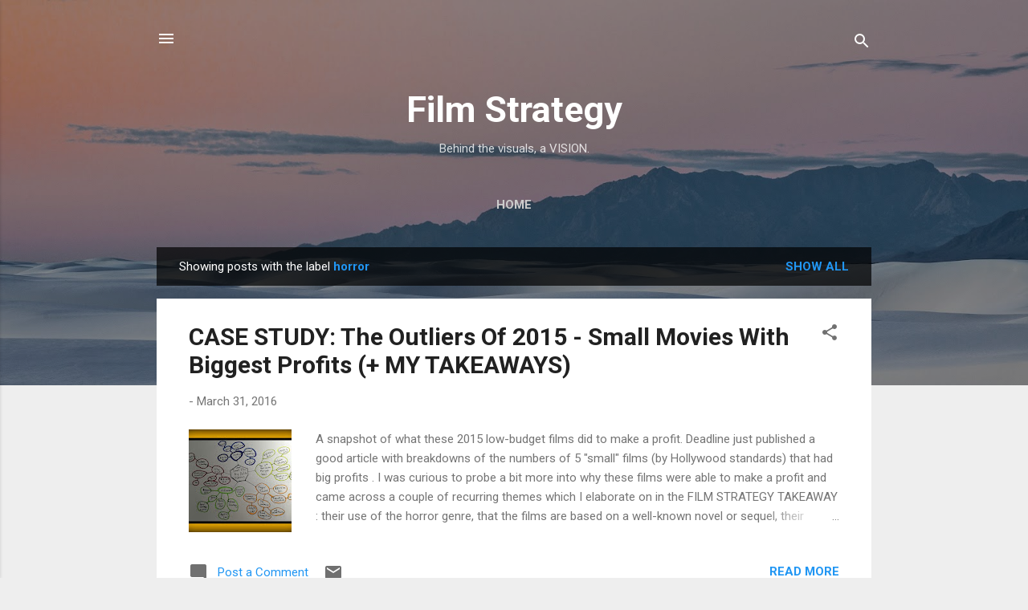

--- FILE ---
content_type: text/html; charset=UTF-8
request_url: http://www.filmstrategy.com/search/label/horror
body_size: 27866
content:
<!DOCTYPE html>
<html dir='ltr' lang='en'>
<head>
<meta content='width=device-width, initial-scale=1' name='viewport'/>
<title>Film Strategy</title>
<meta content='text/html; charset=UTF-8' http-equiv='Content-Type'/>
<!-- Chrome, Firefox OS and Opera -->
<meta content='#eeeeee' name='theme-color'/>
<!-- Windows Phone -->
<meta content='#eeeeee' name='msapplication-navbutton-color'/>
<meta content='blogger' name='generator'/>
<link href='http://www.filmstrategy.com/favicon.ico' rel='icon' type='image/x-icon'/>
<link href='http://www.filmstrategy.com/search/label/horror' rel='canonical'/>
<link rel="alternate" type="application/atom+xml" title="Film Strategy - Atom" href="http://www.filmstrategy.com/feeds/posts/default" />
<link rel="alternate" type="application/rss+xml" title="Film Strategy - RSS" href="http://www.filmstrategy.com/feeds/posts/default?alt=rss" />
<link rel="service.post" type="application/atom+xml" title="Film Strategy - Atom" href="https://www.blogger.com/feeds/3522466368655166636/posts/default" />
<link rel="me" href="https://www.blogger.com/profile/12590721837412810793" />
<!--Can't find substitution for tag [blog.ieCssRetrofitLinks]-->
<meta content='A blog about filmmaking and video production for filmmakers, producers, students, movie fans, amateurs and pros.' name='description'/>
<meta content='http://www.filmstrategy.com/search/label/horror' property='og:url'/>
<meta content='Film Strategy' property='og:title'/>
<meta content='A blog about filmmaking and video production for filmmakers, producers, students, movie fans, amateurs and pros.' property='og:description'/>
<meta content='https://blogger.googleusercontent.com/img/b/R29vZ2xl/AVvXsEiqmM_icropFHNYyfIrf5q0r7AzfzcaLFFkSi9u_UfTDYybmLVzncSR-CrUM7YU4cnu02bMr8JtAKiNYG7W4LH3c0Vc8a0aJQ9Q-3lDAfgAf-kpARmAIzpSWHZ40ovp5NNkxc4LHIFbuuX0/w1200-h630-p-k-no-nu/small+films+big+profits+2015.jpg' property='og:image'/>
<meta content='https://blogger.googleusercontent.com/img/b/R29vZ2xl/AVvXsEjvxGIAxR3Ri50_FgJtEiWnse2tfyV4yKXBuKkq8YYWb-tsUv4f1IcnV7AeQJnr_O82ydGWaMNP28M-wROtTgZz6rhbl47ZSFyedQW9SaqOC3bkM1CENBXJWXh7thmog7VFhvSWCf8leep7/w1200-h630-p-k-no-nu/safe_image.php.jpg' property='og:image'/>
<style type='text/css'>@font-face{font-family:'Roboto';font-style:italic;font-weight:300;font-stretch:100%;font-display:swap;src:url(//fonts.gstatic.com/s/roboto/v50/KFOKCnqEu92Fr1Mu53ZEC9_Vu3r1gIhOszmOClHrs6ljXfMMLt_QuAX-k3Yi128m0kN2.woff2)format('woff2');unicode-range:U+0460-052F,U+1C80-1C8A,U+20B4,U+2DE0-2DFF,U+A640-A69F,U+FE2E-FE2F;}@font-face{font-family:'Roboto';font-style:italic;font-weight:300;font-stretch:100%;font-display:swap;src:url(//fonts.gstatic.com/s/roboto/v50/KFOKCnqEu92Fr1Mu53ZEC9_Vu3r1gIhOszmOClHrs6ljXfMMLt_QuAz-k3Yi128m0kN2.woff2)format('woff2');unicode-range:U+0301,U+0400-045F,U+0490-0491,U+04B0-04B1,U+2116;}@font-face{font-family:'Roboto';font-style:italic;font-weight:300;font-stretch:100%;font-display:swap;src:url(//fonts.gstatic.com/s/roboto/v50/KFOKCnqEu92Fr1Mu53ZEC9_Vu3r1gIhOszmOClHrs6ljXfMMLt_QuAT-k3Yi128m0kN2.woff2)format('woff2');unicode-range:U+1F00-1FFF;}@font-face{font-family:'Roboto';font-style:italic;font-weight:300;font-stretch:100%;font-display:swap;src:url(//fonts.gstatic.com/s/roboto/v50/KFOKCnqEu92Fr1Mu53ZEC9_Vu3r1gIhOszmOClHrs6ljXfMMLt_QuAv-k3Yi128m0kN2.woff2)format('woff2');unicode-range:U+0370-0377,U+037A-037F,U+0384-038A,U+038C,U+038E-03A1,U+03A3-03FF;}@font-face{font-family:'Roboto';font-style:italic;font-weight:300;font-stretch:100%;font-display:swap;src:url(//fonts.gstatic.com/s/roboto/v50/KFOKCnqEu92Fr1Mu53ZEC9_Vu3r1gIhOszmOClHrs6ljXfMMLt_QuHT-k3Yi128m0kN2.woff2)format('woff2');unicode-range:U+0302-0303,U+0305,U+0307-0308,U+0310,U+0312,U+0315,U+031A,U+0326-0327,U+032C,U+032F-0330,U+0332-0333,U+0338,U+033A,U+0346,U+034D,U+0391-03A1,U+03A3-03A9,U+03B1-03C9,U+03D1,U+03D5-03D6,U+03F0-03F1,U+03F4-03F5,U+2016-2017,U+2034-2038,U+203C,U+2040,U+2043,U+2047,U+2050,U+2057,U+205F,U+2070-2071,U+2074-208E,U+2090-209C,U+20D0-20DC,U+20E1,U+20E5-20EF,U+2100-2112,U+2114-2115,U+2117-2121,U+2123-214F,U+2190,U+2192,U+2194-21AE,U+21B0-21E5,U+21F1-21F2,U+21F4-2211,U+2213-2214,U+2216-22FF,U+2308-230B,U+2310,U+2319,U+231C-2321,U+2336-237A,U+237C,U+2395,U+239B-23B7,U+23D0,U+23DC-23E1,U+2474-2475,U+25AF,U+25B3,U+25B7,U+25BD,U+25C1,U+25CA,U+25CC,U+25FB,U+266D-266F,U+27C0-27FF,U+2900-2AFF,U+2B0E-2B11,U+2B30-2B4C,U+2BFE,U+3030,U+FF5B,U+FF5D,U+1D400-1D7FF,U+1EE00-1EEFF;}@font-face{font-family:'Roboto';font-style:italic;font-weight:300;font-stretch:100%;font-display:swap;src:url(//fonts.gstatic.com/s/roboto/v50/KFOKCnqEu92Fr1Mu53ZEC9_Vu3r1gIhOszmOClHrs6ljXfMMLt_QuGb-k3Yi128m0kN2.woff2)format('woff2');unicode-range:U+0001-000C,U+000E-001F,U+007F-009F,U+20DD-20E0,U+20E2-20E4,U+2150-218F,U+2190,U+2192,U+2194-2199,U+21AF,U+21E6-21F0,U+21F3,U+2218-2219,U+2299,U+22C4-22C6,U+2300-243F,U+2440-244A,U+2460-24FF,U+25A0-27BF,U+2800-28FF,U+2921-2922,U+2981,U+29BF,U+29EB,U+2B00-2BFF,U+4DC0-4DFF,U+FFF9-FFFB,U+10140-1018E,U+10190-1019C,U+101A0,U+101D0-101FD,U+102E0-102FB,U+10E60-10E7E,U+1D2C0-1D2D3,U+1D2E0-1D37F,U+1F000-1F0FF,U+1F100-1F1AD,U+1F1E6-1F1FF,U+1F30D-1F30F,U+1F315,U+1F31C,U+1F31E,U+1F320-1F32C,U+1F336,U+1F378,U+1F37D,U+1F382,U+1F393-1F39F,U+1F3A7-1F3A8,U+1F3AC-1F3AF,U+1F3C2,U+1F3C4-1F3C6,U+1F3CA-1F3CE,U+1F3D4-1F3E0,U+1F3ED,U+1F3F1-1F3F3,U+1F3F5-1F3F7,U+1F408,U+1F415,U+1F41F,U+1F426,U+1F43F,U+1F441-1F442,U+1F444,U+1F446-1F449,U+1F44C-1F44E,U+1F453,U+1F46A,U+1F47D,U+1F4A3,U+1F4B0,U+1F4B3,U+1F4B9,U+1F4BB,U+1F4BF,U+1F4C8-1F4CB,U+1F4D6,U+1F4DA,U+1F4DF,U+1F4E3-1F4E6,U+1F4EA-1F4ED,U+1F4F7,U+1F4F9-1F4FB,U+1F4FD-1F4FE,U+1F503,U+1F507-1F50B,U+1F50D,U+1F512-1F513,U+1F53E-1F54A,U+1F54F-1F5FA,U+1F610,U+1F650-1F67F,U+1F687,U+1F68D,U+1F691,U+1F694,U+1F698,U+1F6AD,U+1F6B2,U+1F6B9-1F6BA,U+1F6BC,U+1F6C6-1F6CF,U+1F6D3-1F6D7,U+1F6E0-1F6EA,U+1F6F0-1F6F3,U+1F6F7-1F6FC,U+1F700-1F7FF,U+1F800-1F80B,U+1F810-1F847,U+1F850-1F859,U+1F860-1F887,U+1F890-1F8AD,U+1F8B0-1F8BB,U+1F8C0-1F8C1,U+1F900-1F90B,U+1F93B,U+1F946,U+1F984,U+1F996,U+1F9E9,U+1FA00-1FA6F,U+1FA70-1FA7C,U+1FA80-1FA89,U+1FA8F-1FAC6,U+1FACE-1FADC,U+1FADF-1FAE9,U+1FAF0-1FAF8,U+1FB00-1FBFF;}@font-face{font-family:'Roboto';font-style:italic;font-weight:300;font-stretch:100%;font-display:swap;src:url(//fonts.gstatic.com/s/roboto/v50/KFOKCnqEu92Fr1Mu53ZEC9_Vu3r1gIhOszmOClHrs6ljXfMMLt_QuAf-k3Yi128m0kN2.woff2)format('woff2');unicode-range:U+0102-0103,U+0110-0111,U+0128-0129,U+0168-0169,U+01A0-01A1,U+01AF-01B0,U+0300-0301,U+0303-0304,U+0308-0309,U+0323,U+0329,U+1EA0-1EF9,U+20AB;}@font-face{font-family:'Roboto';font-style:italic;font-weight:300;font-stretch:100%;font-display:swap;src:url(//fonts.gstatic.com/s/roboto/v50/KFOKCnqEu92Fr1Mu53ZEC9_Vu3r1gIhOszmOClHrs6ljXfMMLt_QuAb-k3Yi128m0kN2.woff2)format('woff2');unicode-range:U+0100-02BA,U+02BD-02C5,U+02C7-02CC,U+02CE-02D7,U+02DD-02FF,U+0304,U+0308,U+0329,U+1D00-1DBF,U+1E00-1E9F,U+1EF2-1EFF,U+2020,U+20A0-20AB,U+20AD-20C0,U+2113,U+2C60-2C7F,U+A720-A7FF;}@font-face{font-family:'Roboto';font-style:italic;font-weight:300;font-stretch:100%;font-display:swap;src:url(//fonts.gstatic.com/s/roboto/v50/KFOKCnqEu92Fr1Mu53ZEC9_Vu3r1gIhOszmOClHrs6ljXfMMLt_QuAj-k3Yi128m0g.woff2)format('woff2');unicode-range:U+0000-00FF,U+0131,U+0152-0153,U+02BB-02BC,U+02C6,U+02DA,U+02DC,U+0304,U+0308,U+0329,U+2000-206F,U+20AC,U+2122,U+2191,U+2193,U+2212,U+2215,U+FEFF,U+FFFD;}@font-face{font-family:'Roboto';font-style:normal;font-weight:400;font-stretch:100%;font-display:swap;src:url(//fonts.gstatic.com/s/roboto/v50/KFO7CnqEu92Fr1ME7kSn66aGLdTylUAMa3GUBHMdazTgWw.woff2)format('woff2');unicode-range:U+0460-052F,U+1C80-1C8A,U+20B4,U+2DE0-2DFF,U+A640-A69F,U+FE2E-FE2F;}@font-face{font-family:'Roboto';font-style:normal;font-weight:400;font-stretch:100%;font-display:swap;src:url(//fonts.gstatic.com/s/roboto/v50/KFO7CnqEu92Fr1ME7kSn66aGLdTylUAMa3iUBHMdazTgWw.woff2)format('woff2');unicode-range:U+0301,U+0400-045F,U+0490-0491,U+04B0-04B1,U+2116;}@font-face{font-family:'Roboto';font-style:normal;font-weight:400;font-stretch:100%;font-display:swap;src:url(//fonts.gstatic.com/s/roboto/v50/KFO7CnqEu92Fr1ME7kSn66aGLdTylUAMa3CUBHMdazTgWw.woff2)format('woff2');unicode-range:U+1F00-1FFF;}@font-face{font-family:'Roboto';font-style:normal;font-weight:400;font-stretch:100%;font-display:swap;src:url(//fonts.gstatic.com/s/roboto/v50/KFO7CnqEu92Fr1ME7kSn66aGLdTylUAMa3-UBHMdazTgWw.woff2)format('woff2');unicode-range:U+0370-0377,U+037A-037F,U+0384-038A,U+038C,U+038E-03A1,U+03A3-03FF;}@font-face{font-family:'Roboto';font-style:normal;font-weight:400;font-stretch:100%;font-display:swap;src:url(//fonts.gstatic.com/s/roboto/v50/KFO7CnqEu92Fr1ME7kSn66aGLdTylUAMawCUBHMdazTgWw.woff2)format('woff2');unicode-range:U+0302-0303,U+0305,U+0307-0308,U+0310,U+0312,U+0315,U+031A,U+0326-0327,U+032C,U+032F-0330,U+0332-0333,U+0338,U+033A,U+0346,U+034D,U+0391-03A1,U+03A3-03A9,U+03B1-03C9,U+03D1,U+03D5-03D6,U+03F0-03F1,U+03F4-03F5,U+2016-2017,U+2034-2038,U+203C,U+2040,U+2043,U+2047,U+2050,U+2057,U+205F,U+2070-2071,U+2074-208E,U+2090-209C,U+20D0-20DC,U+20E1,U+20E5-20EF,U+2100-2112,U+2114-2115,U+2117-2121,U+2123-214F,U+2190,U+2192,U+2194-21AE,U+21B0-21E5,U+21F1-21F2,U+21F4-2211,U+2213-2214,U+2216-22FF,U+2308-230B,U+2310,U+2319,U+231C-2321,U+2336-237A,U+237C,U+2395,U+239B-23B7,U+23D0,U+23DC-23E1,U+2474-2475,U+25AF,U+25B3,U+25B7,U+25BD,U+25C1,U+25CA,U+25CC,U+25FB,U+266D-266F,U+27C0-27FF,U+2900-2AFF,U+2B0E-2B11,U+2B30-2B4C,U+2BFE,U+3030,U+FF5B,U+FF5D,U+1D400-1D7FF,U+1EE00-1EEFF;}@font-face{font-family:'Roboto';font-style:normal;font-weight:400;font-stretch:100%;font-display:swap;src:url(//fonts.gstatic.com/s/roboto/v50/KFO7CnqEu92Fr1ME7kSn66aGLdTylUAMaxKUBHMdazTgWw.woff2)format('woff2');unicode-range:U+0001-000C,U+000E-001F,U+007F-009F,U+20DD-20E0,U+20E2-20E4,U+2150-218F,U+2190,U+2192,U+2194-2199,U+21AF,U+21E6-21F0,U+21F3,U+2218-2219,U+2299,U+22C4-22C6,U+2300-243F,U+2440-244A,U+2460-24FF,U+25A0-27BF,U+2800-28FF,U+2921-2922,U+2981,U+29BF,U+29EB,U+2B00-2BFF,U+4DC0-4DFF,U+FFF9-FFFB,U+10140-1018E,U+10190-1019C,U+101A0,U+101D0-101FD,U+102E0-102FB,U+10E60-10E7E,U+1D2C0-1D2D3,U+1D2E0-1D37F,U+1F000-1F0FF,U+1F100-1F1AD,U+1F1E6-1F1FF,U+1F30D-1F30F,U+1F315,U+1F31C,U+1F31E,U+1F320-1F32C,U+1F336,U+1F378,U+1F37D,U+1F382,U+1F393-1F39F,U+1F3A7-1F3A8,U+1F3AC-1F3AF,U+1F3C2,U+1F3C4-1F3C6,U+1F3CA-1F3CE,U+1F3D4-1F3E0,U+1F3ED,U+1F3F1-1F3F3,U+1F3F5-1F3F7,U+1F408,U+1F415,U+1F41F,U+1F426,U+1F43F,U+1F441-1F442,U+1F444,U+1F446-1F449,U+1F44C-1F44E,U+1F453,U+1F46A,U+1F47D,U+1F4A3,U+1F4B0,U+1F4B3,U+1F4B9,U+1F4BB,U+1F4BF,U+1F4C8-1F4CB,U+1F4D6,U+1F4DA,U+1F4DF,U+1F4E3-1F4E6,U+1F4EA-1F4ED,U+1F4F7,U+1F4F9-1F4FB,U+1F4FD-1F4FE,U+1F503,U+1F507-1F50B,U+1F50D,U+1F512-1F513,U+1F53E-1F54A,U+1F54F-1F5FA,U+1F610,U+1F650-1F67F,U+1F687,U+1F68D,U+1F691,U+1F694,U+1F698,U+1F6AD,U+1F6B2,U+1F6B9-1F6BA,U+1F6BC,U+1F6C6-1F6CF,U+1F6D3-1F6D7,U+1F6E0-1F6EA,U+1F6F0-1F6F3,U+1F6F7-1F6FC,U+1F700-1F7FF,U+1F800-1F80B,U+1F810-1F847,U+1F850-1F859,U+1F860-1F887,U+1F890-1F8AD,U+1F8B0-1F8BB,U+1F8C0-1F8C1,U+1F900-1F90B,U+1F93B,U+1F946,U+1F984,U+1F996,U+1F9E9,U+1FA00-1FA6F,U+1FA70-1FA7C,U+1FA80-1FA89,U+1FA8F-1FAC6,U+1FACE-1FADC,U+1FADF-1FAE9,U+1FAF0-1FAF8,U+1FB00-1FBFF;}@font-face{font-family:'Roboto';font-style:normal;font-weight:400;font-stretch:100%;font-display:swap;src:url(//fonts.gstatic.com/s/roboto/v50/KFO7CnqEu92Fr1ME7kSn66aGLdTylUAMa3OUBHMdazTgWw.woff2)format('woff2');unicode-range:U+0102-0103,U+0110-0111,U+0128-0129,U+0168-0169,U+01A0-01A1,U+01AF-01B0,U+0300-0301,U+0303-0304,U+0308-0309,U+0323,U+0329,U+1EA0-1EF9,U+20AB;}@font-face{font-family:'Roboto';font-style:normal;font-weight:400;font-stretch:100%;font-display:swap;src:url(//fonts.gstatic.com/s/roboto/v50/KFO7CnqEu92Fr1ME7kSn66aGLdTylUAMa3KUBHMdazTgWw.woff2)format('woff2');unicode-range:U+0100-02BA,U+02BD-02C5,U+02C7-02CC,U+02CE-02D7,U+02DD-02FF,U+0304,U+0308,U+0329,U+1D00-1DBF,U+1E00-1E9F,U+1EF2-1EFF,U+2020,U+20A0-20AB,U+20AD-20C0,U+2113,U+2C60-2C7F,U+A720-A7FF;}@font-face{font-family:'Roboto';font-style:normal;font-weight:400;font-stretch:100%;font-display:swap;src:url(//fonts.gstatic.com/s/roboto/v50/KFO7CnqEu92Fr1ME7kSn66aGLdTylUAMa3yUBHMdazQ.woff2)format('woff2');unicode-range:U+0000-00FF,U+0131,U+0152-0153,U+02BB-02BC,U+02C6,U+02DA,U+02DC,U+0304,U+0308,U+0329,U+2000-206F,U+20AC,U+2122,U+2191,U+2193,U+2212,U+2215,U+FEFF,U+FFFD;}@font-face{font-family:'Roboto';font-style:normal;font-weight:700;font-stretch:100%;font-display:swap;src:url(//fonts.gstatic.com/s/roboto/v50/KFO7CnqEu92Fr1ME7kSn66aGLdTylUAMa3GUBHMdazTgWw.woff2)format('woff2');unicode-range:U+0460-052F,U+1C80-1C8A,U+20B4,U+2DE0-2DFF,U+A640-A69F,U+FE2E-FE2F;}@font-face{font-family:'Roboto';font-style:normal;font-weight:700;font-stretch:100%;font-display:swap;src:url(//fonts.gstatic.com/s/roboto/v50/KFO7CnqEu92Fr1ME7kSn66aGLdTylUAMa3iUBHMdazTgWw.woff2)format('woff2');unicode-range:U+0301,U+0400-045F,U+0490-0491,U+04B0-04B1,U+2116;}@font-face{font-family:'Roboto';font-style:normal;font-weight:700;font-stretch:100%;font-display:swap;src:url(//fonts.gstatic.com/s/roboto/v50/KFO7CnqEu92Fr1ME7kSn66aGLdTylUAMa3CUBHMdazTgWw.woff2)format('woff2');unicode-range:U+1F00-1FFF;}@font-face{font-family:'Roboto';font-style:normal;font-weight:700;font-stretch:100%;font-display:swap;src:url(//fonts.gstatic.com/s/roboto/v50/KFO7CnqEu92Fr1ME7kSn66aGLdTylUAMa3-UBHMdazTgWw.woff2)format('woff2');unicode-range:U+0370-0377,U+037A-037F,U+0384-038A,U+038C,U+038E-03A1,U+03A3-03FF;}@font-face{font-family:'Roboto';font-style:normal;font-weight:700;font-stretch:100%;font-display:swap;src:url(//fonts.gstatic.com/s/roboto/v50/KFO7CnqEu92Fr1ME7kSn66aGLdTylUAMawCUBHMdazTgWw.woff2)format('woff2');unicode-range:U+0302-0303,U+0305,U+0307-0308,U+0310,U+0312,U+0315,U+031A,U+0326-0327,U+032C,U+032F-0330,U+0332-0333,U+0338,U+033A,U+0346,U+034D,U+0391-03A1,U+03A3-03A9,U+03B1-03C9,U+03D1,U+03D5-03D6,U+03F0-03F1,U+03F4-03F5,U+2016-2017,U+2034-2038,U+203C,U+2040,U+2043,U+2047,U+2050,U+2057,U+205F,U+2070-2071,U+2074-208E,U+2090-209C,U+20D0-20DC,U+20E1,U+20E5-20EF,U+2100-2112,U+2114-2115,U+2117-2121,U+2123-214F,U+2190,U+2192,U+2194-21AE,U+21B0-21E5,U+21F1-21F2,U+21F4-2211,U+2213-2214,U+2216-22FF,U+2308-230B,U+2310,U+2319,U+231C-2321,U+2336-237A,U+237C,U+2395,U+239B-23B7,U+23D0,U+23DC-23E1,U+2474-2475,U+25AF,U+25B3,U+25B7,U+25BD,U+25C1,U+25CA,U+25CC,U+25FB,U+266D-266F,U+27C0-27FF,U+2900-2AFF,U+2B0E-2B11,U+2B30-2B4C,U+2BFE,U+3030,U+FF5B,U+FF5D,U+1D400-1D7FF,U+1EE00-1EEFF;}@font-face{font-family:'Roboto';font-style:normal;font-weight:700;font-stretch:100%;font-display:swap;src:url(//fonts.gstatic.com/s/roboto/v50/KFO7CnqEu92Fr1ME7kSn66aGLdTylUAMaxKUBHMdazTgWw.woff2)format('woff2');unicode-range:U+0001-000C,U+000E-001F,U+007F-009F,U+20DD-20E0,U+20E2-20E4,U+2150-218F,U+2190,U+2192,U+2194-2199,U+21AF,U+21E6-21F0,U+21F3,U+2218-2219,U+2299,U+22C4-22C6,U+2300-243F,U+2440-244A,U+2460-24FF,U+25A0-27BF,U+2800-28FF,U+2921-2922,U+2981,U+29BF,U+29EB,U+2B00-2BFF,U+4DC0-4DFF,U+FFF9-FFFB,U+10140-1018E,U+10190-1019C,U+101A0,U+101D0-101FD,U+102E0-102FB,U+10E60-10E7E,U+1D2C0-1D2D3,U+1D2E0-1D37F,U+1F000-1F0FF,U+1F100-1F1AD,U+1F1E6-1F1FF,U+1F30D-1F30F,U+1F315,U+1F31C,U+1F31E,U+1F320-1F32C,U+1F336,U+1F378,U+1F37D,U+1F382,U+1F393-1F39F,U+1F3A7-1F3A8,U+1F3AC-1F3AF,U+1F3C2,U+1F3C4-1F3C6,U+1F3CA-1F3CE,U+1F3D4-1F3E0,U+1F3ED,U+1F3F1-1F3F3,U+1F3F5-1F3F7,U+1F408,U+1F415,U+1F41F,U+1F426,U+1F43F,U+1F441-1F442,U+1F444,U+1F446-1F449,U+1F44C-1F44E,U+1F453,U+1F46A,U+1F47D,U+1F4A3,U+1F4B0,U+1F4B3,U+1F4B9,U+1F4BB,U+1F4BF,U+1F4C8-1F4CB,U+1F4D6,U+1F4DA,U+1F4DF,U+1F4E3-1F4E6,U+1F4EA-1F4ED,U+1F4F7,U+1F4F9-1F4FB,U+1F4FD-1F4FE,U+1F503,U+1F507-1F50B,U+1F50D,U+1F512-1F513,U+1F53E-1F54A,U+1F54F-1F5FA,U+1F610,U+1F650-1F67F,U+1F687,U+1F68D,U+1F691,U+1F694,U+1F698,U+1F6AD,U+1F6B2,U+1F6B9-1F6BA,U+1F6BC,U+1F6C6-1F6CF,U+1F6D3-1F6D7,U+1F6E0-1F6EA,U+1F6F0-1F6F3,U+1F6F7-1F6FC,U+1F700-1F7FF,U+1F800-1F80B,U+1F810-1F847,U+1F850-1F859,U+1F860-1F887,U+1F890-1F8AD,U+1F8B0-1F8BB,U+1F8C0-1F8C1,U+1F900-1F90B,U+1F93B,U+1F946,U+1F984,U+1F996,U+1F9E9,U+1FA00-1FA6F,U+1FA70-1FA7C,U+1FA80-1FA89,U+1FA8F-1FAC6,U+1FACE-1FADC,U+1FADF-1FAE9,U+1FAF0-1FAF8,U+1FB00-1FBFF;}@font-face{font-family:'Roboto';font-style:normal;font-weight:700;font-stretch:100%;font-display:swap;src:url(//fonts.gstatic.com/s/roboto/v50/KFO7CnqEu92Fr1ME7kSn66aGLdTylUAMa3OUBHMdazTgWw.woff2)format('woff2');unicode-range:U+0102-0103,U+0110-0111,U+0128-0129,U+0168-0169,U+01A0-01A1,U+01AF-01B0,U+0300-0301,U+0303-0304,U+0308-0309,U+0323,U+0329,U+1EA0-1EF9,U+20AB;}@font-face{font-family:'Roboto';font-style:normal;font-weight:700;font-stretch:100%;font-display:swap;src:url(//fonts.gstatic.com/s/roboto/v50/KFO7CnqEu92Fr1ME7kSn66aGLdTylUAMa3KUBHMdazTgWw.woff2)format('woff2');unicode-range:U+0100-02BA,U+02BD-02C5,U+02C7-02CC,U+02CE-02D7,U+02DD-02FF,U+0304,U+0308,U+0329,U+1D00-1DBF,U+1E00-1E9F,U+1EF2-1EFF,U+2020,U+20A0-20AB,U+20AD-20C0,U+2113,U+2C60-2C7F,U+A720-A7FF;}@font-face{font-family:'Roboto';font-style:normal;font-weight:700;font-stretch:100%;font-display:swap;src:url(//fonts.gstatic.com/s/roboto/v50/KFO7CnqEu92Fr1ME7kSn66aGLdTylUAMa3yUBHMdazQ.woff2)format('woff2');unicode-range:U+0000-00FF,U+0131,U+0152-0153,U+02BB-02BC,U+02C6,U+02DA,U+02DC,U+0304,U+0308,U+0329,U+2000-206F,U+20AC,U+2122,U+2191,U+2193,U+2212,U+2215,U+FEFF,U+FFFD;}</style>
<style id='page-skin-1' type='text/css'><!--
/*! normalize.css v3.0.1 | MIT License | git.io/normalize */html{font-family:sans-serif;-ms-text-size-adjust:100%;-webkit-text-size-adjust:100%}body{margin:0}article,aside,details,figcaption,figure,footer,header,hgroup,main,nav,section,summary{display:block}audio,canvas,progress,video{display:inline-block;vertical-align:baseline}audio:not([controls]){display:none;height:0}[hidden],template{display:none}a{background:transparent}a:active,a:hover{outline:0}abbr[title]{border-bottom:1px dotted}b,strong{font-weight:bold}dfn{font-style:italic}h1{font-size:2em;margin:.67em 0}mark{background:#ff0;color:#000}small{font-size:80%}sub,sup{font-size:75%;line-height:0;position:relative;vertical-align:baseline}sup{top:-0.5em}sub{bottom:-0.25em}img{border:0}svg:not(:root){overflow:hidden}figure{margin:1em 40px}hr{-moz-box-sizing:content-box;box-sizing:content-box;height:0}pre{overflow:auto}code,kbd,pre,samp{font-family:monospace,monospace;font-size:1em}button,input,optgroup,select,textarea{color:inherit;font:inherit;margin:0}button{overflow:visible}button,select{text-transform:none}button,html input[type="button"],input[type="reset"],input[type="submit"]{-webkit-appearance:button;cursor:pointer}button[disabled],html input[disabled]{cursor:default}button::-moz-focus-inner,input::-moz-focus-inner{border:0;padding:0}input{line-height:normal}input[type="checkbox"],input[type="radio"]{box-sizing:border-box;padding:0}input[type="number"]::-webkit-inner-spin-button,input[type="number"]::-webkit-outer-spin-button{height:auto}input[type="search"]{-webkit-appearance:textfield;-moz-box-sizing:content-box;-webkit-box-sizing:content-box;box-sizing:content-box}input[type="search"]::-webkit-search-cancel-button,input[type="search"]::-webkit-search-decoration{-webkit-appearance:none}fieldset{border:1px solid #c0c0c0;margin:0 2px;padding:.35em .625em .75em}legend{border:0;padding:0}textarea{overflow:auto}optgroup{font-weight:bold}table{border-collapse:collapse;border-spacing:0}td,th{padding:0}
/*!************************************************
* Blogger Template Style
* Name: Contempo
**************************************************/
body{
overflow-wrap:break-word;
word-break:break-word;
word-wrap:break-word
}
.hidden{
display:none
}
.invisible{
visibility:hidden
}
.container::after,.float-container::after{
clear:both;
content:"";
display:table
}
.clearboth{
clear:both
}
#comments .comment .comment-actions,.subscribe-popup .FollowByEmail .follow-by-email-submit,.widget.Profile .profile-link,.widget.Profile .profile-link.visit-profile{
background:0 0;
border:0;
box-shadow:none;
color:#2196f3;
cursor:pointer;
font-size:14px;
font-weight:700;
outline:0;
text-decoration:none;
text-transform:uppercase;
width:auto
}
.dim-overlay{
background-color:rgba(0,0,0,.54);
height:100vh;
left:0;
position:fixed;
top:0;
width:100%
}
#sharing-dim-overlay{
background-color:transparent
}
input::-ms-clear{
display:none
}
.blogger-logo,.svg-icon-24.blogger-logo{
fill:#ff9800;
opacity:1
}
.loading-spinner-large{
-webkit-animation:mspin-rotate 1.568s infinite linear;
animation:mspin-rotate 1.568s infinite linear;
height:48px;
overflow:hidden;
position:absolute;
width:48px;
z-index:200
}
.loading-spinner-large>div{
-webkit-animation:mspin-revrot 5332ms infinite steps(4);
animation:mspin-revrot 5332ms infinite steps(4)
}
.loading-spinner-large>div>div{
-webkit-animation:mspin-singlecolor-large-film 1333ms infinite steps(81);
animation:mspin-singlecolor-large-film 1333ms infinite steps(81);
background-size:100%;
height:48px;
width:3888px
}
.mspin-black-large>div>div,.mspin-grey_54-large>div>div{
background-image:url(https://www.blogblog.com/indie/mspin_black_large.svg)
}
.mspin-white-large>div>div{
background-image:url(https://www.blogblog.com/indie/mspin_white_large.svg)
}
.mspin-grey_54-large{
opacity:.54
}
@-webkit-keyframes mspin-singlecolor-large-film{
from{
-webkit-transform:translateX(0);
transform:translateX(0)
}
to{
-webkit-transform:translateX(-3888px);
transform:translateX(-3888px)
}
}
@keyframes mspin-singlecolor-large-film{
from{
-webkit-transform:translateX(0);
transform:translateX(0)
}
to{
-webkit-transform:translateX(-3888px);
transform:translateX(-3888px)
}
}
@-webkit-keyframes mspin-rotate{
from{
-webkit-transform:rotate(0);
transform:rotate(0)
}
to{
-webkit-transform:rotate(360deg);
transform:rotate(360deg)
}
}
@keyframes mspin-rotate{
from{
-webkit-transform:rotate(0);
transform:rotate(0)
}
to{
-webkit-transform:rotate(360deg);
transform:rotate(360deg)
}
}
@-webkit-keyframes mspin-revrot{
from{
-webkit-transform:rotate(0);
transform:rotate(0)
}
to{
-webkit-transform:rotate(-360deg);
transform:rotate(-360deg)
}
}
@keyframes mspin-revrot{
from{
-webkit-transform:rotate(0);
transform:rotate(0)
}
to{
-webkit-transform:rotate(-360deg);
transform:rotate(-360deg)
}
}
.skip-navigation{
background-color:#fff;
box-sizing:border-box;
color:#000;
display:block;
height:0;
left:0;
line-height:50px;
overflow:hidden;
padding-top:0;
position:fixed;
text-align:center;
top:0;
-webkit-transition:box-shadow .3s,height .3s,padding-top .3s;
transition:box-shadow .3s,height .3s,padding-top .3s;
width:100%;
z-index:900
}
.skip-navigation:focus{
box-shadow:0 4px 5px 0 rgba(0,0,0,.14),0 1px 10px 0 rgba(0,0,0,.12),0 2px 4px -1px rgba(0,0,0,.2);
height:50px
}
#main{
outline:0
}
.main-heading{
position:absolute;
clip:rect(1px,1px,1px,1px);
padding:0;
border:0;
height:1px;
width:1px;
overflow:hidden
}
.Attribution{
margin-top:1em;
text-align:center
}
.Attribution .blogger img,.Attribution .blogger svg{
vertical-align:bottom
}
.Attribution .blogger img{
margin-right:.5em
}
.Attribution div{
line-height:24px;
margin-top:.5em
}
.Attribution .copyright,.Attribution .image-attribution{
font-size:.7em;
margin-top:1.5em
}
.BLOG_mobile_video_class{
display:none
}
.bg-photo{
background-attachment:scroll!important
}
body .CSS_LIGHTBOX{
z-index:900
}
.extendable .show-less,.extendable .show-more{
border-color:#2196f3;
color:#2196f3;
margin-top:8px
}
.extendable .show-less.hidden,.extendable .show-more.hidden{
display:none
}
.inline-ad{
display:none;
max-width:100%;
overflow:hidden
}
.adsbygoogle{
display:block
}
#cookieChoiceInfo{
bottom:0;
top:auto
}
iframe.b-hbp-video{
border:0
}
.post-body img{
max-width:100%
}
.post-body iframe{
max-width:100%
}
.post-body a[imageanchor="1"]{
display:inline-block
}
.byline{
margin-right:1em
}
.byline:last-child{
margin-right:0
}
.link-copied-dialog{
max-width:520px;
outline:0
}
.link-copied-dialog .modal-dialog-buttons{
margin-top:8px
}
.link-copied-dialog .goog-buttonset-default{
background:0 0;
border:0
}
.link-copied-dialog .goog-buttonset-default:focus{
outline:0
}
.paging-control-container{
margin-bottom:16px
}
.paging-control-container .paging-control{
display:inline-block
}
.paging-control-container .comment-range-text::after,.paging-control-container .paging-control{
color:#2196f3
}
.paging-control-container .comment-range-text,.paging-control-container .paging-control{
margin-right:8px
}
.paging-control-container .comment-range-text::after,.paging-control-container .paging-control::after{
content:"\b7";
cursor:default;
padding-left:8px;
pointer-events:none
}
.paging-control-container .comment-range-text:last-child::after,.paging-control-container .paging-control:last-child::after{
content:none
}
.byline.reactions iframe{
height:20px
}
.b-notification{
color:#000;
background-color:#fff;
border-bottom:solid 1px #000;
box-sizing:border-box;
padding:16px 32px;
text-align:center
}
.b-notification.visible{
-webkit-transition:margin-top .3s cubic-bezier(.4,0,.2,1);
transition:margin-top .3s cubic-bezier(.4,0,.2,1)
}
.b-notification.invisible{
position:absolute
}
.b-notification-close{
position:absolute;
right:8px;
top:8px
}
.no-posts-message{
line-height:40px;
text-align:center
}
@media screen and (max-width:800px){
body.item-view .post-body a[imageanchor="1"][style*="float: left;"],body.item-view .post-body a[imageanchor="1"][style*="float: right;"]{
float:none!important;
clear:none!important
}
body.item-view .post-body a[imageanchor="1"] img{
display:block;
height:auto;
margin:0 auto
}
body.item-view .post-body>.separator:first-child>a[imageanchor="1"]:first-child{
margin-top:20px
}
.post-body a[imageanchor]{
display:block
}
body.item-view .post-body a[imageanchor="1"]{
margin-left:0!important;
margin-right:0!important
}
body.item-view .post-body a[imageanchor="1"]+a[imageanchor="1"]{
margin-top:16px
}
}
.item-control{
display:none
}
#comments{
border-top:1px dashed rgba(0,0,0,.54);
margin-top:20px;
padding:20px
}
#comments .comment-thread ol{
margin:0;
padding-left:0;
padding-left:0
}
#comments .comment .comment-replybox-single,#comments .comment-thread .comment-replies{
margin-left:60px
}
#comments .comment-thread .thread-count{
display:none
}
#comments .comment{
list-style-type:none;
padding:0 0 30px;
position:relative
}
#comments .comment .comment{
padding-bottom:8px
}
.comment .avatar-image-container{
position:absolute
}
.comment .avatar-image-container img{
border-radius:50%
}
.avatar-image-container svg,.comment .avatar-image-container .avatar-icon{
border-radius:50%;
border:solid 1px #707070;
box-sizing:border-box;
fill:#707070;
height:35px;
margin:0;
padding:7px;
width:35px
}
.comment .comment-block{
margin-top:10px;
margin-left:60px;
padding-bottom:0
}
#comments .comment-author-header-wrapper{
margin-left:40px
}
#comments .comment .thread-expanded .comment-block{
padding-bottom:20px
}
#comments .comment .comment-header .user,#comments .comment .comment-header .user a{
color:#212121;
font-style:normal;
font-weight:700
}
#comments .comment .comment-actions{
bottom:0;
margin-bottom:15px;
position:absolute
}
#comments .comment .comment-actions>*{
margin-right:8px
}
#comments .comment .comment-header .datetime{
bottom:0;
color:rgba(33,33,33,.54);
display:inline-block;
font-size:13px;
font-style:italic;
margin-left:8px
}
#comments .comment .comment-footer .comment-timestamp a,#comments .comment .comment-header .datetime a{
color:rgba(33,33,33,.54)
}
#comments .comment .comment-content,.comment .comment-body{
margin-top:12px;
word-break:break-word
}
.comment-body{
margin-bottom:12px
}
#comments.embed[data-num-comments="0"]{
border:0;
margin-top:0;
padding-top:0
}
#comments.embed[data-num-comments="0"] #comment-post-message,#comments.embed[data-num-comments="0"] div.comment-form>p,#comments.embed[data-num-comments="0"] p.comment-footer{
display:none
}
#comment-editor-src{
display:none
}
.comments .comments-content .loadmore.loaded{
max-height:0;
opacity:0;
overflow:hidden
}
.extendable .remaining-items{
height:0;
overflow:hidden;
-webkit-transition:height .3s cubic-bezier(.4,0,.2,1);
transition:height .3s cubic-bezier(.4,0,.2,1)
}
.extendable .remaining-items.expanded{
height:auto
}
.svg-icon-24,.svg-icon-24-button{
cursor:pointer;
height:24px;
width:24px;
min-width:24px
}
.touch-icon{
margin:-12px;
padding:12px
}
.touch-icon:active,.touch-icon:focus{
background-color:rgba(153,153,153,.4);
border-radius:50%
}
svg:not(:root).touch-icon{
overflow:visible
}
html[dir=rtl] .rtl-reversible-icon{
-webkit-transform:scaleX(-1);
-ms-transform:scaleX(-1);
transform:scaleX(-1)
}
.svg-icon-24-button,.touch-icon-button{
background:0 0;
border:0;
margin:0;
outline:0;
padding:0
}
.touch-icon-button .touch-icon:active,.touch-icon-button .touch-icon:focus{
background-color:transparent
}
.touch-icon-button:active .touch-icon,.touch-icon-button:focus .touch-icon{
background-color:rgba(153,153,153,.4);
border-radius:50%
}
.Profile .default-avatar-wrapper .avatar-icon{
border-radius:50%;
border:solid 1px #707070;
box-sizing:border-box;
fill:#707070;
margin:0
}
.Profile .individual .default-avatar-wrapper .avatar-icon{
padding:25px
}
.Profile .individual .avatar-icon,.Profile .individual .profile-img{
height:120px;
width:120px
}
.Profile .team .default-avatar-wrapper .avatar-icon{
padding:8px
}
.Profile .team .avatar-icon,.Profile .team .default-avatar-wrapper,.Profile .team .profile-img{
height:40px;
width:40px
}
.snippet-container{
margin:0;
position:relative;
overflow:hidden
}
.snippet-fade{
bottom:0;
box-sizing:border-box;
position:absolute;
width:96px
}
.snippet-fade{
right:0
}
.snippet-fade:after{
content:"\2026"
}
.snippet-fade:after{
float:right
}
.post-bottom{
-webkit-box-align:center;
-webkit-align-items:center;
-ms-flex-align:center;
align-items:center;
display:-webkit-box;
display:-webkit-flex;
display:-ms-flexbox;
display:flex;
-webkit-flex-wrap:wrap;
-ms-flex-wrap:wrap;
flex-wrap:wrap
}
.post-footer{
-webkit-box-flex:1;
-webkit-flex:1 1 auto;
-ms-flex:1 1 auto;
flex:1 1 auto;
-webkit-flex-wrap:wrap;
-ms-flex-wrap:wrap;
flex-wrap:wrap;
-webkit-box-ordinal-group:2;
-webkit-order:1;
-ms-flex-order:1;
order:1
}
.post-footer>*{
-webkit-box-flex:0;
-webkit-flex:0 1 auto;
-ms-flex:0 1 auto;
flex:0 1 auto
}
.post-footer .byline:last-child{
margin-right:1em
}
.jump-link{
-webkit-box-flex:0;
-webkit-flex:0 0 auto;
-ms-flex:0 0 auto;
flex:0 0 auto;
-webkit-box-ordinal-group:3;
-webkit-order:2;
-ms-flex-order:2;
order:2
}
.centered-top-container.sticky{
left:0;
position:fixed;
right:0;
top:0;
width:auto;
z-index:50;
-webkit-transition-property:opacity,-webkit-transform;
transition-property:opacity,-webkit-transform;
transition-property:transform,opacity;
transition-property:transform,opacity,-webkit-transform;
-webkit-transition-duration:.2s;
transition-duration:.2s;
-webkit-transition-timing-function:cubic-bezier(.4,0,.2,1);
transition-timing-function:cubic-bezier(.4,0,.2,1)
}
.centered-top-placeholder{
display:none
}
.collapsed-header .centered-top-placeholder{
display:block
}
.centered-top-container .Header .replaced h1,.centered-top-placeholder .Header .replaced h1{
display:none
}
.centered-top-container.sticky .Header .replaced h1{
display:block
}
.centered-top-container.sticky .Header .header-widget{
background:0 0
}
.centered-top-container.sticky .Header .header-image-wrapper{
display:none
}
.centered-top-container img,.centered-top-placeholder img{
max-width:100%
}
.collapsible{
-webkit-transition:height .3s cubic-bezier(.4,0,.2,1);
transition:height .3s cubic-bezier(.4,0,.2,1)
}
.collapsible,.collapsible>summary{
display:block;
overflow:hidden
}
.collapsible>:not(summary){
display:none
}
.collapsible[open]>:not(summary){
display:block
}
.collapsible:focus,.collapsible>summary:focus{
outline:0
}
.collapsible>summary{
cursor:pointer;
display:block;
padding:0
}
.collapsible:focus>summary,.collapsible>summary:focus{
background-color:transparent
}
.collapsible>summary::-webkit-details-marker{
display:none
}
.collapsible-title{
-webkit-box-align:center;
-webkit-align-items:center;
-ms-flex-align:center;
align-items:center;
display:-webkit-box;
display:-webkit-flex;
display:-ms-flexbox;
display:flex
}
.collapsible-title .title{
-webkit-box-flex:1;
-webkit-flex:1 1 auto;
-ms-flex:1 1 auto;
flex:1 1 auto;
-webkit-box-ordinal-group:1;
-webkit-order:0;
-ms-flex-order:0;
order:0;
overflow:hidden;
text-overflow:ellipsis;
white-space:nowrap
}
.collapsible-title .chevron-down,.collapsible[open] .collapsible-title .chevron-up{
display:block
}
.collapsible-title .chevron-up,.collapsible[open] .collapsible-title .chevron-down{
display:none
}
.flat-button{
cursor:pointer;
display:inline-block;
font-weight:700;
text-transform:uppercase;
border-radius:2px;
padding:8px;
margin:-8px
}
.flat-icon-button{
background:0 0;
border:0;
margin:0;
outline:0;
padding:0;
margin:-12px;
padding:12px;
cursor:pointer;
box-sizing:content-box;
display:inline-block;
line-height:0
}
.flat-icon-button,.flat-icon-button .splash-wrapper{
border-radius:50%
}
.flat-icon-button .splash.animate{
-webkit-animation-duration:.3s;
animation-duration:.3s
}
.overflowable-container{
max-height:46px;
overflow:hidden;
position:relative
}
.overflow-button{
cursor:pointer
}
#overflowable-dim-overlay{
background:0 0
}
.overflow-popup{
box-shadow:0 2px 2px 0 rgba(0,0,0,.14),0 3px 1px -2px rgba(0,0,0,.2),0 1px 5px 0 rgba(0,0,0,.12);
background-color:#ffffff;
left:0;
max-width:calc(100% - 32px);
position:absolute;
top:0;
visibility:hidden;
z-index:101
}
.overflow-popup ul{
list-style:none
}
.overflow-popup .tabs li,.overflow-popup li{
display:block;
height:auto
}
.overflow-popup .tabs li{
padding-left:0;
padding-right:0
}
.overflow-button.hidden,.overflow-popup .tabs li.hidden,.overflow-popup li.hidden{
display:none
}
.pill-button{
background:0 0;
border:1px solid;
border-radius:12px;
cursor:pointer;
display:inline-block;
padding:4px 16px;
text-transform:uppercase
}
.ripple{
position:relative
}
.ripple>*{
z-index:1
}
.splash-wrapper{
bottom:0;
left:0;
overflow:hidden;
pointer-events:none;
position:absolute;
right:0;
top:0;
z-index:0
}
.splash{
background:#ccc;
border-radius:100%;
display:block;
opacity:.6;
position:absolute;
-webkit-transform:scale(0);
-ms-transform:scale(0);
transform:scale(0)
}
.splash.animate{
-webkit-animation:ripple-effect .4s linear;
animation:ripple-effect .4s linear
}
@-webkit-keyframes ripple-effect{
100%{
opacity:0;
-webkit-transform:scale(2.5);
transform:scale(2.5)
}
}
@keyframes ripple-effect{
100%{
opacity:0;
-webkit-transform:scale(2.5);
transform:scale(2.5)
}
}
.search{
display:-webkit-box;
display:-webkit-flex;
display:-ms-flexbox;
display:flex;
line-height:24px;
width:24px
}
.search.focused{
width:100%
}
.search.focused .section{
width:100%
}
.search form{
z-index:101
}
.search h3{
display:none
}
.search form{
display:-webkit-box;
display:-webkit-flex;
display:-ms-flexbox;
display:flex;
-webkit-box-flex:1;
-webkit-flex:1 0 0;
-ms-flex:1 0 0px;
flex:1 0 0;
border-bottom:solid 1px transparent;
padding-bottom:8px
}
.search form>*{
display:none
}
.search.focused form>*{
display:block
}
.search .search-input label{
display:none
}
.centered-top-placeholder.cloned .search form{
z-index:30
}
.search.focused form{
border-color:#ffffff;
position:relative;
width:auto
}
.collapsed-header .centered-top-container .search.focused form{
border-bottom-color:transparent
}
.search-expand{
-webkit-box-flex:0;
-webkit-flex:0 0 auto;
-ms-flex:0 0 auto;
flex:0 0 auto
}
.search-expand-text{
display:none
}
.search-close{
display:inline;
vertical-align:middle
}
.search-input{
-webkit-box-flex:1;
-webkit-flex:1 0 1px;
-ms-flex:1 0 1px;
flex:1 0 1px
}
.search-input input{
background:0 0;
border:0;
box-sizing:border-box;
color:#ffffff;
display:inline-block;
outline:0;
width:calc(100% - 48px)
}
.search-input input.no-cursor{
color:transparent;
text-shadow:0 0 0 #ffffff
}
.collapsed-header .centered-top-container .search-action,.collapsed-header .centered-top-container .search-input input{
color:#212121
}
.collapsed-header .centered-top-container .search-input input.no-cursor{
color:transparent;
text-shadow:0 0 0 #212121
}
.collapsed-header .centered-top-container .search-input input.no-cursor:focus,.search-input input.no-cursor:focus{
outline:0
}
.search-focused>*{
visibility:hidden
}
.search-focused .search,.search-focused .search-icon{
visibility:visible
}
.search.focused .search-action{
display:block
}
.search.focused .search-action:disabled{
opacity:.3
}
.widget.Sharing .sharing-button{
display:none
}
.widget.Sharing .sharing-buttons li{
padding:0
}
.widget.Sharing .sharing-buttons li span{
display:none
}
.post-share-buttons{
position:relative
}
.centered-bottom .share-buttons .svg-icon-24,.share-buttons .svg-icon-24{
fill:#212121
}
.sharing-open.touch-icon-button:active .touch-icon,.sharing-open.touch-icon-button:focus .touch-icon{
background-color:transparent
}
.share-buttons{
background-color:#ffffff;
border-radius:2px;
box-shadow:0 2px 2px 0 rgba(0,0,0,.14),0 3px 1px -2px rgba(0,0,0,.2),0 1px 5px 0 rgba(0,0,0,.12);
color:#212121;
list-style:none;
margin:0;
padding:8px 0;
position:absolute;
top:-11px;
min-width:200px;
z-index:101
}
.share-buttons.hidden{
display:none
}
.sharing-button{
background:0 0;
border:0;
margin:0;
outline:0;
padding:0;
cursor:pointer
}
.share-buttons li{
margin:0;
height:48px
}
.share-buttons li:last-child{
margin-bottom:0
}
.share-buttons li .sharing-platform-button{
box-sizing:border-box;
cursor:pointer;
display:block;
height:100%;
margin-bottom:0;
padding:0 16px;
position:relative;
width:100%
}
.share-buttons li .sharing-platform-button:focus,.share-buttons li .sharing-platform-button:hover{
background-color:rgba(128,128,128,.1);
outline:0
}
.share-buttons li svg[class*=" sharing-"],.share-buttons li svg[class^=sharing-]{
position:absolute;
top:10px
}
.share-buttons li span.sharing-platform-button{
position:relative;
top:0
}
.share-buttons li .platform-sharing-text{
display:block;
font-size:16px;
line-height:48px;
white-space:nowrap
}
.share-buttons li .platform-sharing-text{
margin-left:56px
}
.sidebar-container{
background-color:#ffffff;
max-width:284px;
overflow-y:auto;
-webkit-transition-property:-webkit-transform;
transition-property:-webkit-transform;
transition-property:transform;
transition-property:transform,-webkit-transform;
-webkit-transition-duration:.3s;
transition-duration:.3s;
-webkit-transition-timing-function:cubic-bezier(0,0,.2,1);
transition-timing-function:cubic-bezier(0,0,.2,1);
width:284px;
z-index:101;
-webkit-overflow-scrolling:touch
}
.sidebar-container .navigation{
line-height:0;
padding:16px
}
.sidebar-container .sidebar-back{
cursor:pointer
}
.sidebar-container .widget{
background:0 0;
margin:0 16px;
padding:16px 0
}
.sidebar-container .widget .title{
color:#212121;
margin:0
}
.sidebar-container .widget ul{
list-style:none;
margin:0;
padding:0
}
.sidebar-container .widget ul ul{
margin-left:1em
}
.sidebar-container .widget li{
font-size:16px;
line-height:normal
}
.sidebar-container .widget+.widget{
border-top:1px dashed #cccccc
}
.BlogArchive li{
margin:16px 0
}
.BlogArchive li:last-child{
margin-bottom:0
}
.Label li a{
display:inline-block
}
.BlogArchive .post-count,.Label .label-count{
float:right;
margin-left:.25em
}
.BlogArchive .post-count::before,.Label .label-count::before{
content:"("
}
.BlogArchive .post-count::after,.Label .label-count::after{
content:")"
}
.widget.Translate .skiptranslate>div{
display:block!important
}
.widget.Profile .profile-link{
display:-webkit-box;
display:-webkit-flex;
display:-ms-flexbox;
display:flex
}
.widget.Profile .team-member .default-avatar-wrapper,.widget.Profile .team-member .profile-img{
-webkit-box-flex:0;
-webkit-flex:0 0 auto;
-ms-flex:0 0 auto;
flex:0 0 auto;
margin-right:1em
}
.widget.Profile .individual .profile-link{
-webkit-box-orient:vertical;
-webkit-box-direction:normal;
-webkit-flex-direction:column;
-ms-flex-direction:column;
flex-direction:column
}
.widget.Profile .team .profile-link .profile-name{
-webkit-align-self:center;
-ms-flex-item-align:center;
align-self:center;
display:block;
-webkit-box-flex:1;
-webkit-flex:1 1 auto;
-ms-flex:1 1 auto;
flex:1 1 auto
}
.dim-overlay{
background-color:rgba(0,0,0,.54);
z-index:100
}
body.sidebar-visible{
overflow-y:hidden
}
@media screen and (max-width:1439px){
.sidebar-container{
bottom:0;
position:fixed;
top:0;
left:0;
right:auto
}
.sidebar-container.sidebar-invisible{
-webkit-transition-timing-function:cubic-bezier(.4,0,.6,1);
transition-timing-function:cubic-bezier(.4,0,.6,1);
-webkit-transform:translateX(-284px);
-ms-transform:translateX(-284px);
transform:translateX(-284px)
}
}
@media screen and (min-width:1440px){
.sidebar-container{
position:absolute;
top:0;
left:0;
right:auto
}
.sidebar-container .navigation{
display:none
}
}
.dialog{
box-shadow:0 2px 2px 0 rgba(0,0,0,.14),0 3px 1px -2px rgba(0,0,0,.2),0 1px 5px 0 rgba(0,0,0,.12);
background:#ffffff;
box-sizing:border-box;
color:#757575;
padding:30px;
position:fixed;
text-align:center;
width:calc(100% - 24px);
z-index:101
}
.dialog input[type=email],.dialog input[type=text]{
background-color:transparent;
border:0;
border-bottom:solid 1px rgba(117,117,117,.12);
color:#757575;
display:block;
font-family:Roboto, sans-serif;
font-size:16px;
line-height:24px;
margin:auto;
padding-bottom:7px;
outline:0;
text-align:center;
width:100%
}
.dialog input[type=email]::-webkit-input-placeholder,.dialog input[type=text]::-webkit-input-placeholder{
color:#757575
}
.dialog input[type=email]::-moz-placeholder,.dialog input[type=text]::-moz-placeholder{
color:#757575
}
.dialog input[type=email]:-ms-input-placeholder,.dialog input[type=text]:-ms-input-placeholder{
color:#757575
}
.dialog input[type=email]::-ms-input-placeholder,.dialog input[type=text]::-ms-input-placeholder{
color:#757575
}
.dialog input[type=email]::placeholder,.dialog input[type=text]::placeholder{
color:#757575
}
.dialog input[type=email]:focus,.dialog input[type=text]:focus{
border-bottom:solid 2px #2196f3;
padding-bottom:6px
}
.dialog input.no-cursor{
color:transparent;
text-shadow:0 0 0 #757575
}
.dialog input.no-cursor:focus{
outline:0
}
.dialog input.no-cursor:focus{
outline:0
}
.dialog input[type=submit]{
font-family:Roboto, sans-serif
}
.dialog .goog-buttonset-default{
color:#2196f3
}
.subscribe-popup{
max-width:364px
}
.subscribe-popup h3{
color:#212121;
font-size:1.8em;
margin-top:0
}
.subscribe-popup .FollowByEmail h3{
display:none
}
.subscribe-popup .FollowByEmail .follow-by-email-submit{
color:#2196f3;
display:inline-block;
margin:0 auto;
margin-top:24px;
width:auto;
white-space:normal
}
.subscribe-popup .FollowByEmail .follow-by-email-submit:disabled{
cursor:default;
opacity:.3
}
@media (max-width:800px){
.blog-name div.widget.Subscribe{
margin-bottom:16px
}
body.item-view .blog-name div.widget.Subscribe{
margin:8px auto 16px auto;
width:100%
}
}
.tabs{
list-style:none
}
.tabs li{
display:inline-block
}
.tabs li a{
cursor:pointer;
display:inline-block;
font-weight:700;
text-transform:uppercase;
padding:12px 8px
}
.tabs .selected{
border-bottom:4px solid #ffffff
}
.tabs .selected a{
color:#ffffff
}
body#layout .bg-photo,body#layout .bg-photo-overlay{
display:none
}
body#layout .page_body{
padding:0;
position:relative;
top:0
}
body#layout .page{
display:inline-block;
left:inherit;
position:relative;
vertical-align:top;
width:540px
}
body#layout .centered{
max-width:954px
}
body#layout .navigation{
display:none
}
body#layout .sidebar-container{
display:inline-block;
width:40%
}
body#layout .hamburger-menu,body#layout .search{
display:none
}
.centered-top-container .svg-icon-24,body.collapsed-header .centered-top-placeholder .svg-icon-24{
fill:#ffffff
}
.sidebar-container .svg-icon-24{
fill:#707070
}
.centered-bottom .svg-icon-24,body.collapsed-header .centered-top-container .svg-icon-24{
fill:#707070
}
.centered-bottom .share-buttons .svg-icon-24,.share-buttons .svg-icon-24{
fill:#212121
}
body{
background-color:#eeeeee;
color:#757575;
font:15px Roboto, sans-serif;
margin:0;
min-height:100vh
}
img{
max-width:100%
}
h3{
color:#757575;
font-size:16px
}
a{
text-decoration:none;
color:#2196f3
}
a:visited{
color:#2196f3
}
a:hover{
color:#2196f3
}
blockquote{
color:#444444;
font:italic 300 15px Roboto, sans-serif;
font-size:x-large;
text-align:center
}
.pill-button{
font-size:12px
}
.bg-photo-container{
height:480px;
overflow:hidden;
position:absolute;
width:100%;
z-index:1
}
.bg-photo{
background:#eeeeee url(https://themes.googleusercontent.com/image?id=L1lcAxxz0CLgsDzixEprHJ2F38TyEjCyE3RSAjynQDks0lT1BDc1OxXKaTEdLc89HPvdB11X9FDw) no-repeat scroll top center /* Credit: Michael Elkan (http://www.offset.com/photos/394244) */;;
background-attachment:scroll;
background-size:cover;
-webkit-filter:blur(0px);
filter:blur(0px);
height:calc(100% + 2 * 0px);
left:0px;
position:absolute;
top:0px;
width:calc(100% + 2 * 0px)
}
.bg-photo-overlay{
background:rgba(0,0,0,.26);
background-size:cover;
height:480px;
position:absolute;
width:100%;
z-index:2
}
.hamburger-menu{
float:left;
margin-top:0
}
.sticky .hamburger-menu{
float:none;
position:absolute
}
.search{
border-bottom:solid 1px rgba(255, 255, 255, 0);
float:right;
position:relative;
-webkit-transition-property:width;
transition-property:width;
-webkit-transition-duration:.5s;
transition-duration:.5s;
-webkit-transition-timing-function:cubic-bezier(.4,0,.2,1);
transition-timing-function:cubic-bezier(.4,0,.2,1);
z-index:101
}
.search .dim-overlay{
background-color:transparent
}
.search form{
height:36px;
-webkit-transition-property:border-color;
transition-property:border-color;
-webkit-transition-delay:.5s;
transition-delay:.5s;
-webkit-transition-duration:.2s;
transition-duration:.2s;
-webkit-transition-timing-function:cubic-bezier(.4,0,.2,1);
transition-timing-function:cubic-bezier(.4,0,.2,1)
}
.search.focused{
width:calc(100% - 48px)
}
.search.focused form{
display:-webkit-box;
display:-webkit-flex;
display:-ms-flexbox;
display:flex;
-webkit-box-flex:1;
-webkit-flex:1 0 1px;
-ms-flex:1 0 1px;
flex:1 0 1px;
border-color:#ffffff;
margin-left:-24px;
padding-left:36px;
position:relative;
width:auto
}
.item-view .search,.sticky .search{
right:0;
float:none;
margin-left:0;
position:absolute
}
.item-view .search.focused,.sticky .search.focused{
width:calc(100% - 50px)
}
.item-view .search.focused form,.sticky .search.focused form{
border-bottom-color:#757575
}
.centered-top-placeholder.cloned .search form{
z-index:30
}
.search_button{
-webkit-box-flex:0;
-webkit-flex:0 0 24px;
-ms-flex:0 0 24px;
flex:0 0 24px;
-webkit-box-orient:vertical;
-webkit-box-direction:normal;
-webkit-flex-direction:column;
-ms-flex-direction:column;
flex-direction:column
}
.search_button svg{
margin-top:0
}
.search-input{
height:48px
}
.search-input input{
display:block;
color:#ffffff;
font:16px Roboto, sans-serif;
height:48px;
line-height:48px;
padding:0;
width:100%
}
.search-input input::-webkit-input-placeholder{
color:#ffffff;
opacity:.3
}
.search-input input::-moz-placeholder{
color:#ffffff;
opacity:.3
}
.search-input input:-ms-input-placeholder{
color:#ffffff;
opacity:.3
}
.search-input input::-ms-input-placeholder{
color:#ffffff;
opacity:.3
}
.search-input input::placeholder{
color:#ffffff;
opacity:.3
}
.search-action{
background:0 0;
border:0;
color:#ffffff;
cursor:pointer;
display:none;
height:48px;
margin-top:0
}
.sticky .search-action{
color:#757575
}
.search.focused .search-action{
display:block
}
.search.focused .search-action:disabled{
opacity:.3
}
.page_body{
position:relative;
z-index:20
}
.page_body .widget{
margin-bottom:16px
}
.page_body .centered{
box-sizing:border-box;
display:-webkit-box;
display:-webkit-flex;
display:-ms-flexbox;
display:flex;
-webkit-box-orient:vertical;
-webkit-box-direction:normal;
-webkit-flex-direction:column;
-ms-flex-direction:column;
flex-direction:column;
margin:0 auto;
max-width:922px;
min-height:100vh;
padding:24px 0
}
.page_body .centered>*{
-webkit-box-flex:0;
-webkit-flex:0 0 auto;
-ms-flex:0 0 auto;
flex:0 0 auto
}
.page_body .centered>#footer{
margin-top:auto
}
.blog-name{
margin:24px 0 16px 0
}
.item-view .blog-name,.sticky .blog-name{
box-sizing:border-box;
margin-left:36px;
min-height:48px;
opacity:1;
padding-top:12px
}
.blog-name .subscribe-section-container{
margin-bottom:32px;
text-align:center;
-webkit-transition-property:opacity;
transition-property:opacity;
-webkit-transition-duration:.5s;
transition-duration:.5s
}
.item-view .blog-name .subscribe-section-container,.sticky .blog-name .subscribe-section-container{
margin:0 0 8px 0
}
.blog-name .PageList{
margin-top:16px;
padding-top:8px;
text-align:center
}
.blog-name .PageList .overflowable-contents{
width:100%
}
.blog-name .PageList h3.title{
color:#ffffff;
margin:8px auto;
text-align:center;
width:100%
}
.centered-top-container .blog-name{
-webkit-transition-property:opacity;
transition-property:opacity;
-webkit-transition-duration:.5s;
transition-duration:.5s
}
.item-view .return_link{
margin-bottom:12px;
margin-top:12px;
position:absolute
}
.item-view .blog-name{
display:-webkit-box;
display:-webkit-flex;
display:-ms-flexbox;
display:flex;
-webkit-flex-wrap:wrap;
-ms-flex-wrap:wrap;
flex-wrap:wrap;
margin:0 48px 27px 48px
}
.item-view .subscribe-section-container{
-webkit-box-flex:0;
-webkit-flex:0 0 auto;
-ms-flex:0 0 auto;
flex:0 0 auto
}
.item-view #header,.item-view .Header{
margin-bottom:5px;
margin-right:15px
}
.item-view .sticky .Header{
margin-bottom:0
}
.item-view .Header p{
margin:10px 0 0 0;
text-align:left
}
.item-view .post-share-buttons-bottom{
margin-right:16px
}
.sticky{
background:#ffffff;
box-shadow:0 0 20px 0 rgba(0,0,0,.7);
box-sizing:border-box;
margin-left:0
}
.sticky #header{
margin-bottom:8px;
margin-right:8px
}
.sticky .centered-top{
margin:4px auto;
max-width:890px;
min-height:48px
}
.sticky .blog-name{
display:-webkit-box;
display:-webkit-flex;
display:-ms-flexbox;
display:flex;
margin:0 48px
}
.sticky .blog-name #header{
-webkit-box-flex:0;
-webkit-flex:0 1 auto;
-ms-flex:0 1 auto;
flex:0 1 auto;
-webkit-box-ordinal-group:2;
-webkit-order:1;
-ms-flex-order:1;
order:1;
overflow:hidden
}
.sticky .blog-name .subscribe-section-container{
-webkit-box-flex:0;
-webkit-flex:0 0 auto;
-ms-flex:0 0 auto;
flex:0 0 auto;
-webkit-box-ordinal-group:3;
-webkit-order:2;
-ms-flex-order:2;
order:2
}
.sticky .Header h1{
overflow:hidden;
text-overflow:ellipsis;
white-space:nowrap;
margin-right:-10px;
margin-bottom:-10px;
padding-right:10px;
padding-bottom:10px
}
.sticky .Header p{
display:none
}
.sticky .PageList{
display:none
}
.search-focused>*{
visibility:visible
}
.search-focused .hamburger-menu{
visibility:visible
}
.item-view .search-focused .blog-name,.sticky .search-focused .blog-name{
opacity:0
}
.centered-bottom,.centered-top-container,.centered-top-placeholder{
padding:0 16px
}
.centered-top{
position:relative
}
.item-view .centered-top.search-focused .subscribe-section-container,.sticky .centered-top.search-focused .subscribe-section-container{
opacity:0
}
.page_body.has-vertical-ads .centered .centered-bottom{
display:inline-block;
width:calc(100% - 176px)
}
.Header h1{
color:#ffffff;
font:bold 45px Roboto, sans-serif;
line-height:normal;
margin:0 0 13px 0;
text-align:center;
width:100%
}
.Header h1 a,.Header h1 a:hover,.Header h1 a:visited{
color:#ffffff
}
.item-view .Header h1,.sticky .Header h1{
font-size:24px;
line-height:24px;
margin:0;
text-align:left
}
.sticky .Header h1{
color:#757575
}
.sticky .Header h1 a,.sticky .Header h1 a:hover,.sticky .Header h1 a:visited{
color:#757575
}
.Header p{
color:#ffffff;
margin:0 0 13px 0;
opacity:.8;
text-align:center
}
.widget .title{
line-height:28px
}
.BlogArchive li{
font-size:16px
}
.BlogArchive .post-count{
color:#757575
}
#page_body .FeaturedPost,.Blog .blog-posts .post-outer-container{
background:#ffffff;
min-height:40px;
padding:30px 40px;
width:auto
}
.Blog .blog-posts .post-outer-container:last-child{
margin-bottom:0
}
.Blog .blog-posts .post-outer-container .post-outer{
border:0;
position:relative;
padding-bottom:.25em
}
.post-outer-container{
margin-bottom:16px
}
.post:first-child{
margin-top:0
}
.post .thumb{
float:left;
height:20%;
width:20%
}
.post-share-buttons-bottom,.post-share-buttons-top{
float:right
}
.post-share-buttons-bottom{
margin-right:24px
}
.post-footer,.post-header{
clear:left;
color:rgba(0, 0, 0, 0.54);
margin:0;
width:inherit
}
.blog-pager{
text-align:center
}
.blog-pager a{
color:#2196f3
}
.blog-pager a:visited{
color:#2196f3
}
.blog-pager a:hover{
color:#2196f3
}
.post-title{
font:bold 22px Roboto, sans-serif;
float:left;
margin:0 0 8px 0;
max-width:calc(100% - 48px)
}
.post-title a{
font:bold 30px Roboto, sans-serif
}
.post-title,.post-title a,.post-title a:hover,.post-title a:visited{
color:#212121
}
.post-body{
color:#757575;
font:15px Roboto, sans-serif;
line-height:1.6em;
margin:1.5em 0 2em 0;
display:block
}
.post-body img{
height:inherit
}
.post-body .snippet-thumbnail{
float:left;
margin:0;
margin-right:2em;
max-height:128px;
max-width:128px
}
.post-body .snippet-thumbnail img{
max-width:100%
}
.main .FeaturedPost .widget-content{
border:0;
position:relative;
padding-bottom:.25em
}
.FeaturedPost img{
margin-top:2em
}
.FeaturedPost .snippet-container{
margin:2em 0
}
.FeaturedPost .snippet-container p{
margin:0
}
.FeaturedPost .snippet-thumbnail{
float:none;
height:auto;
margin-bottom:2em;
margin-right:0;
overflow:hidden;
max-height:calc(600px + 2em);
max-width:100%;
text-align:center;
width:100%
}
.FeaturedPost .snippet-thumbnail img{
max-width:100%;
width:100%
}
.byline{
color:rgba(0, 0, 0, 0.54);
display:inline-block;
line-height:24px;
margin-top:8px;
vertical-align:top
}
.byline.post-author:first-child{
margin-right:0
}
.byline.reactions .reactions-label{
line-height:22px;
vertical-align:top
}
.byline.post-share-buttons{
position:relative;
display:inline-block;
margin-top:0;
width:100%
}
.byline.post-share-buttons .sharing{
float:right
}
.flat-button.ripple:hover{
background-color:rgba(33,150,243,.12)
}
.flat-button.ripple .splash{
background-color:rgba(33,150,243,.4)
}
a.timestamp-link,a:active.timestamp-link,a:visited.timestamp-link{
color:inherit;
font:inherit;
text-decoration:inherit
}
.post-share-buttons{
margin-left:0
}
.clear-sharing{
min-height:24px
}
.comment-link{
color:#2196f3;
position:relative
}
.comment-link .num_comments{
margin-left:8px;
vertical-align:top
}
#comment-holder .continue{
display:none
}
#comment-editor{
margin-bottom:20px;
margin-top:20px
}
#comments .comment-form h4,#comments h3.title{
position:absolute;
clip:rect(1px,1px,1px,1px);
padding:0;
border:0;
height:1px;
width:1px;
overflow:hidden
}
.post-filter-message{
background-color:rgba(0,0,0,.7);
color:#fff;
display:table;
margin-bottom:16px;
width:100%
}
.post-filter-message div{
display:table-cell;
padding:15px 28px
}
.post-filter-message div:last-child{
padding-left:0;
text-align:right
}
.post-filter-message a{
white-space:nowrap
}
.post-filter-message .search-label,.post-filter-message .search-query{
font-weight:700;
color:#2196f3
}
#blog-pager{
margin:2em 0
}
#blog-pager a{
color:#2196f3;
font-size:14px
}
.subscribe-button{
border-color:#ffffff;
color:#ffffff
}
.sticky .subscribe-button{
border-color:#757575;
color:#757575
}
.tabs{
margin:0 auto;
padding:0
}
.tabs li{
margin:0 8px;
vertical-align:top
}
.tabs .overflow-button a,.tabs li a{
color:#cccccc;
font:700 normal 15px Roboto, sans-serif;
line-height:18px
}
.tabs .overflow-button a{
padding:12px 8px
}
.overflow-popup .tabs li{
text-align:left
}
.overflow-popup li a{
color:#757575;
display:block;
padding:8px 20px
}
.overflow-popup li.selected a{
color:#212121
}
a.report_abuse{
font-weight:400
}
.Label li,.Label span.label-size,.byline.post-labels a{
background-color:#f7f7f7;
border:1px solid #f7f7f7;
border-radius:15px;
display:inline-block;
margin:4px 4px 4px 0;
padding:3px 8px
}
.Label a,.byline.post-labels a{
color:rgba(0,0,0,0.54)
}
.Label ul{
list-style:none;
padding:0
}
.PopularPosts{
background-color:#eeeeee;
padding:30px 40px
}
.PopularPosts .item-content{
color:#757575;
margin-top:24px
}
.PopularPosts a,.PopularPosts a:hover,.PopularPosts a:visited{
color:#2196f3
}
.PopularPosts .post-title,.PopularPosts .post-title a,.PopularPosts .post-title a:hover,.PopularPosts .post-title a:visited{
color:#212121;
font-size:18px;
font-weight:700;
line-height:24px
}
.PopularPosts,.PopularPosts h3.title a{
color:#757575;
font:15px Roboto, sans-serif
}
.main .PopularPosts{
padding:16px 40px
}
.PopularPosts h3.title{
font-size:14px;
margin:0
}
.PopularPosts h3.post-title{
margin-bottom:0
}
.PopularPosts .byline{
color:rgba(0, 0, 0, 0.54)
}
.PopularPosts .jump-link{
float:right;
margin-top:16px
}
.PopularPosts .post-header .byline{
font-size:.9em;
font-style:italic;
margin-top:6px
}
.PopularPosts ul{
list-style:none;
padding:0;
margin:0
}
.PopularPosts .post{
padding:20px 0
}
.PopularPosts .post+.post{
border-top:1px dashed #cccccc
}
.PopularPosts .item-thumbnail{
float:left;
margin-right:32px
}
.PopularPosts .item-thumbnail img{
height:88px;
padding:0;
width:88px
}
.inline-ad{
margin-bottom:16px
}
.desktop-ad .inline-ad{
display:block
}
.adsbygoogle{
overflow:hidden
}
.vertical-ad-container{
float:right;
margin-right:16px;
width:128px
}
.vertical-ad-container .AdSense+.AdSense{
margin-top:16px
}
.inline-ad-placeholder,.vertical-ad-placeholder{
background:#ffffff;
border:1px solid #000;
opacity:.9;
vertical-align:middle;
text-align:center
}
.inline-ad-placeholder span,.vertical-ad-placeholder span{
margin-top:290px;
display:block;
text-transform:uppercase;
font-weight:700;
color:#212121
}
.vertical-ad-placeholder{
height:600px
}
.vertical-ad-placeholder span{
margin-top:290px;
padding:0 40px
}
.inline-ad-placeholder{
height:90px
}
.inline-ad-placeholder span{
margin-top:36px
}
.Attribution{
color:#757575
}
.Attribution a,.Attribution a:hover,.Attribution a:visited{
color:#2196f3
}
.Attribution svg{
fill:#707070
}
.sidebar-container{
box-shadow:1px 1px 3px rgba(0,0,0,.1)
}
.sidebar-container,.sidebar-container .sidebar_bottom{
background-color:#ffffff
}
.sidebar-container .navigation,.sidebar-container .sidebar_top_wrapper{
background-color:#ffffff
}
.sidebar-container .sidebar_top{
overflow:auto
}
.sidebar-container .sidebar_bottom{
width:100%;
padding-top:16px
}
.sidebar-container .widget:first-child{
padding-top:0
}
.sidebar_top .widget.Profile{
padding-bottom:16px
}
.widget.Profile{
margin:0;
width:100%
}
.widget.Profile h2{
display:none
}
.widget.Profile h3.title{
color:rgba(0,0,0,0.52);
margin:16px 32px
}
.widget.Profile .individual{
text-align:center
}
.widget.Profile .individual .profile-link{
padding:1em
}
.widget.Profile .individual .default-avatar-wrapper .avatar-icon{
margin:auto
}
.widget.Profile .team{
margin-bottom:32px;
margin-left:32px;
margin-right:32px
}
.widget.Profile ul{
list-style:none;
padding:0
}
.widget.Profile li{
margin:10px 0
}
.widget.Profile .profile-img{
border-radius:50%;
float:none
}
.widget.Profile .profile-link{
color:#212121;
font-size:.9em;
margin-bottom:1em;
opacity:.87;
overflow:hidden
}
.widget.Profile .profile-link.visit-profile{
border-style:solid;
border-width:1px;
border-radius:12px;
cursor:pointer;
font-size:12px;
font-weight:400;
padding:5px 20px;
display:inline-block;
line-height:normal
}
.widget.Profile dd{
color:rgba(0, 0, 0, 0.54);
margin:0 16px
}
.widget.Profile location{
margin-bottom:1em
}
.widget.Profile .profile-textblock{
font-size:14px;
line-height:24px;
position:relative
}
body.sidebar-visible .page_body{
overflow-y:scroll
}
body.sidebar-visible .bg-photo-container{
overflow-y:scroll
}
@media screen and (min-width:1440px){
.sidebar-container{
margin-top:480px;
min-height:calc(100% - 480px);
overflow:visible;
z-index:32
}
.sidebar-container .sidebar_top_wrapper{
background-color:#f7f7f7;
height:480px;
margin-top:-480px
}
.sidebar-container .sidebar_top{
display:-webkit-box;
display:-webkit-flex;
display:-ms-flexbox;
display:flex;
height:480px;
-webkit-box-orient:horizontal;
-webkit-box-direction:normal;
-webkit-flex-direction:row;
-ms-flex-direction:row;
flex-direction:row;
max-height:480px
}
.sidebar-container .sidebar_bottom{
max-width:284px;
width:284px
}
body.collapsed-header .sidebar-container{
z-index:15
}
.sidebar-container .sidebar_top:empty{
display:none
}
.sidebar-container .sidebar_top>:only-child{
-webkit-box-flex:0;
-webkit-flex:0 0 auto;
-ms-flex:0 0 auto;
flex:0 0 auto;
-webkit-align-self:center;
-ms-flex-item-align:center;
align-self:center;
width:100%
}
.sidebar_top_wrapper.no-items{
display:none
}
}
.post-snippet.snippet-container{
max-height:120px
}
.post-snippet .snippet-item{
line-height:24px
}
.post-snippet .snippet-fade{
background:-webkit-linear-gradient(left,#ffffff 0,#ffffff 20%,rgba(255, 255, 255, 0) 100%);
background:linear-gradient(to left,#ffffff 0,#ffffff 20%,rgba(255, 255, 255, 0) 100%);
color:#757575;
height:24px
}
.popular-posts-snippet.snippet-container{
max-height:72px
}
.popular-posts-snippet .snippet-item{
line-height:24px
}
.PopularPosts .popular-posts-snippet .snippet-fade{
color:#757575;
height:24px
}
.main .popular-posts-snippet .snippet-fade{
background:-webkit-linear-gradient(left,#eeeeee 0,#eeeeee 20%,rgba(238, 238, 238, 0) 100%);
background:linear-gradient(to left,#eeeeee 0,#eeeeee 20%,rgba(238, 238, 238, 0) 100%)
}
.sidebar_bottom .popular-posts-snippet .snippet-fade{
background:-webkit-linear-gradient(left,#ffffff 0,#ffffff 20%,rgba(255, 255, 255, 0) 100%);
background:linear-gradient(to left,#ffffff 0,#ffffff 20%,rgba(255, 255, 255, 0) 100%)
}
.profile-snippet.snippet-container{
max-height:192px
}
.has-location .profile-snippet.snippet-container{
max-height:144px
}
.profile-snippet .snippet-item{
line-height:24px
}
.profile-snippet .snippet-fade{
background:-webkit-linear-gradient(left,#ffffff 0,#ffffff 20%,rgba(255, 255, 255, 0) 100%);
background:linear-gradient(to left,#ffffff 0,#ffffff 20%,rgba(255, 255, 255, 0) 100%);
color:rgba(0, 0, 0, 0.54);
height:24px
}
@media screen and (min-width:1440px){
.profile-snippet .snippet-fade{
background:-webkit-linear-gradient(left,#f7f7f7 0,#f7f7f7 20%,rgba(247, 247, 247, 0) 100%);
background:linear-gradient(to left,#f7f7f7 0,#f7f7f7 20%,rgba(247, 247, 247, 0) 100%)
}
}
@media screen and (max-width:800px){
.blog-name{
margin-top:0
}
body.item-view .blog-name{
margin:0 48px
}
.centered-bottom{
padding:8px
}
body.item-view .centered-bottom{
padding:0
}
.page_body .centered{
padding:10px 0
}
body.item-view #header,body.item-view .widget.Header{
margin-right:0
}
body.collapsed-header .centered-top-container .blog-name{
display:block
}
body.collapsed-header .centered-top-container .widget.Header h1{
text-align:center
}
.widget.Header header{
padding:0
}
.widget.Header h1{
font-size:24px;
line-height:24px;
margin-bottom:13px
}
body.item-view .widget.Header h1{
text-align:center
}
body.item-view .widget.Header p{
text-align:center
}
.blog-name .widget.PageList{
padding:0
}
body.item-view .centered-top{
margin-bottom:5px
}
.search-action,.search-input{
margin-bottom:-8px
}
.search form{
margin-bottom:8px
}
body.item-view .subscribe-section-container{
margin:5px 0 0 0;
width:100%
}
#page_body.section div.widget.FeaturedPost,div.widget.PopularPosts{
padding:16px
}
div.widget.Blog .blog-posts .post-outer-container{
padding:16px
}
div.widget.Blog .blog-posts .post-outer-container .post-outer{
padding:0
}
.post:first-child{
margin:0
}
.post-body .snippet-thumbnail{
margin:0 3vw 3vw 0
}
.post-body .snippet-thumbnail img{
height:20vw;
width:20vw;
max-height:128px;
max-width:128px
}
div.widget.PopularPosts div.item-thumbnail{
margin:0 3vw 3vw 0
}
div.widget.PopularPosts div.item-thumbnail img{
height:20vw;
width:20vw;
max-height:88px;
max-width:88px
}
.post-title{
line-height:1
}
.post-title,.post-title a{
font-size:20px
}
#page_body.section div.widget.FeaturedPost h3 a{
font-size:22px
}
.mobile-ad .inline-ad{
display:block
}
.page_body.has-vertical-ads .vertical-ad-container,.page_body.has-vertical-ads .vertical-ad-container ins{
display:none
}
.page_body.has-vertical-ads .centered .centered-bottom,.page_body.has-vertical-ads .centered .centered-top{
display:block;
width:auto
}
div.post-filter-message div{
padding:8px 16px
}
}
@media screen and (min-width:1440px){
body{
position:relative
}
body.item-view .blog-name{
margin-left:48px
}
.page_body{
margin-left:284px
}
.search{
margin-left:0
}
.search.focused{
width:100%
}
.sticky{
padding-left:284px
}
.hamburger-menu{
display:none
}
body.collapsed-header .page_body .centered-top-container{
padding-left:284px;
padding-right:0;
width:100%
}
body.collapsed-header .centered-top-container .search.focused{
width:100%
}
body.collapsed-header .centered-top-container .blog-name{
margin-left:0
}
body.collapsed-header.item-view .centered-top-container .search.focused{
width:calc(100% - 50px)
}
body.collapsed-header.item-view .centered-top-container .blog-name{
margin-left:40px
}
}

--></style>
<style id='template-skin-1' type='text/css'><!--
body#layout .hidden,
body#layout .invisible {
display: inherit;
}
body#layout .navigation {
display: none;
}
body#layout .page,
body#layout .sidebar_top,
body#layout .sidebar_bottom {
display: inline-block;
left: inherit;
position: relative;
vertical-align: top;
}
body#layout .page {
float: right;
margin-left: 20px;
width: 55%;
}
body#layout .sidebar-container {
float: right;
width: 40%;
}
body#layout .hamburger-menu {
display: none;
}
--></style>
<style>
    .bg-photo {background-image:url(https\:\/\/themes.googleusercontent.com\/image?id=L1lcAxxz0CLgsDzixEprHJ2F38TyEjCyE3RSAjynQDks0lT1BDc1OxXKaTEdLc89HPvdB11X9FDw);}
    
@media (max-width: 480px) { .bg-photo {background-image:url(https\:\/\/themes.googleusercontent.com\/image?id=L1lcAxxz0CLgsDzixEprHJ2F38TyEjCyE3RSAjynQDks0lT1BDc1OxXKaTEdLc89HPvdB11X9FDw&options=w480);}}
@media (max-width: 640px) and (min-width: 481px) { .bg-photo {background-image:url(https\:\/\/themes.googleusercontent.com\/image?id=L1lcAxxz0CLgsDzixEprHJ2F38TyEjCyE3RSAjynQDks0lT1BDc1OxXKaTEdLc89HPvdB11X9FDw&options=w640);}}
@media (max-width: 800px) and (min-width: 641px) { .bg-photo {background-image:url(https\:\/\/themes.googleusercontent.com\/image?id=L1lcAxxz0CLgsDzixEprHJ2F38TyEjCyE3RSAjynQDks0lT1BDc1OxXKaTEdLc89HPvdB11X9FDw&options=w800);}}
@media (max-width: 1200px) and (min-width: 801px) { .bg-photo {background-image:url(https\:\/\/themes.googleusercontent.com\/image?id=L1lcAxxz0CLgsDzixEprHJ2F38TyEjCyE3RSAjynQDks0lT1BDc1OxXKaTEdLc89HPvdB11X9FDw&options=w1200);}}
/* Last tag covers anything over one higher than the previous max-size cap. */
@media (min-width: 1201px) { .bg-photo {background-image:url(https\:\/\/themes.googleusercontent.com\/image?id=L1lcAxxz0CLgsDzixEprHJ2F38TyEjCyE3RSAjynQDks0lT1BDc1OxXKaTEdLc89HPvdB11X9FDw&options=w1600);}}
  </style>
<script async='async' src='https://www.gstatic.com/external_hosted/clipboardjs/clipboard.min.js'></script>
<meta name='google-adsense-platform-account' content='ca-host-pub-1556223355139109'/>
<meta name='google-adsense-platform-domain' content='blogspot.com'/>

</head>
<body class='label-view version-1-3-3 variant-indie_light'>
<a class='skip-navigation' href='#main' tabindex='0'>
Skip to main content
</a>
<div class='page'>
<div class='bg-photo-overlay'></div>
<div class='bg-photo-container'>
<div class='bg-photo'></div>
</div>
<div class='page_body'>
<div class='centered'>
<div class='centered-top-placeholder'></div>
<header class='centered-top-container' role='banner'>
<div class='centered-top'>
<button class='svg-icon-24-button hamburger-menu flat-icon-button ripple'>
<svg class='svg-icon-24'>
<use xlink:href='/responsive/sprite_v1_6.css.svg#ic_menu_black_24dp' xmlns:xlink='http://www.w3.org/1999/xlink'></use>
</svg>
</button>
<div class='search'>
<button aria-label='Search' class='search-expand touch-icon-button'>
<div class='flat-icon-button ripple'>
<svg class='svg-icon-24 search-expand-icon'>
<use xlink:href='/responsive/sprite_v1_6.css.svg#ic_search_black_24dp' xmlns:xlink='http://www.w3.org/1999/xlink'></use>
</svg>
</div>
</button>
<div class='section' id='search_top' name='Search (Top)'><div class='widget BlogSearch' data-version='2' id='BlogSearch1'>
<h3 class='title'>
Search This Blog
</h3>
<div class='widget-content' role='search'>
<form action='http://www.filmstrategy.com/search' target='_top'>
<div class='search-input'>
<input aria-label='Search this blog' autocomplete='off' name='q' placeholder='Search this blog' value=''/>
</div>
<input class='search-action flat-button' type='submit' value='Search'/>
</form>
</div>
</div></div>
</div>
<div class='clearboth'></div>
<div class='blog-name container'>
<div class='container section' id='header' name='Header'><div class='widget Header' data-version='2' id='Header1'>
<div class='header-widget'>
<div>
<h1>
<a href='http://www.filmstrategy.com/'>
Film Strategy
</a>
</h1>
</div>
<p>
Behind the visuals, a VISION.
</p>
</div>
</div></div>
<nav role='navigation'>
<div class='clearboth section' id='page_list_top' name='Page List (Top)'><div class='widget PageList' data-version='2' id='PageList1'>
<div class='widget-content'>
<div class='overflowable-container'>
<div class='overflowable-contents'>
<div class='container'>
<ul class='tabs'>
<li class='overflowable-item'>
<a href='http://www.filmstrategy.com/'>Home</a>
</li>
</ul>
</div>
</div>
<div class='overflow-button hidden'>
<a>More&hellip;</a>
</div>
</div>
</div>
</div></div>
</nav>
</div>
</div>
</header>
<div>
<div class='vertical-ad-container no-items section' id='ads' name='Ads'>
</div>
<main class='centered-bottom' id='main' role='main' tabindex='-1'>
<h2 class='main-heading'>Posts</h2>
<div class='post-filter-message'>
<div>
Showing posts with the label <span class='search-label'>horror</span>
</div>
<div>
<a class='flat-button ripple' href='http://www.filmstrategy.com/'>
Show all
</a>
</div>
</div>
<div class='main section' id='page_body' name='Page Body'>
<div class='widget Blog' data-version='2' id='Blog1'>
<div class='blog-posts hfeed container'>
<article class='post-outer-container'>
<div class='post-outer'>
<div class='post'>
<script type='application/ld+json'>{
  "@context": "http://schema.org",
  "@type": "BlogPosting",
  "mainEntityOfPage": {
    "@type": "WebPage",
    "@id": "http://www.filmstrategy.com/2016/03/case-study-outliers-of-2015-small.html"
  },
  "headline": "CASE STUDY: The Outliers Of 2015 - Small Movies With Biggest Profits (+ MY TAKEAWAYS)","description": "A snapshot of what these 2015 low-budget films did to make a profit.   Deadline just published a good article with breakdowns of the num...","datePublished": "2016-03-31T11:10:00-04:00",
  "dateModified": "2016-03-31T11:44:40-04:00","image": {
    "@type": "ImageObject","url": "https://blogger.googleusercontent.com/img/b/R29vZ2xl/AVvXsEiqmM_icropFHNYyfIrf5q0r7AzfzcaLFFkSi9u_UfTDYybmLVzncSR-CrUM7YU4cnu02bMr8JtAKiNYG7W4LH3c0Vc8a0aJQ9Q-3lDAfgAf-kpARmAIzpSWHZ40ovp5NNkxc4LHIFbuuX0/w1200-h630-p-k-no-nu/small+films+big+profits+2015.jpg",
    "height": 630,
    "width": 1200},"publisher": {
    "@type": "Organization",
    "name": "Blogger",
    "logo": {
      "@type": "ImageObject",
      "url": "https://blogger.googleusercontent.com/img/b/U2hvZWJveA/AVvXsEgfMvYAhAbdHksiBA24JKmb2Tav6K0GviwztID3Cq4VpV96HaJfy0viIu8z1SSw_G9n5FQHZWSRao61M3e58ImahqBtr7LiOUS6m_w59IvDYwjmMcbq3fKW4JSbacqkbxTo8B90dWp0Cese92xfLMPe_tg11g/h60/",
      "width": 206,
      "height": 60
    }
  },"author": {
    "@type": "Person",
    "name": "Danny Jiminian"
  }
}</script>
<a name='3300953329466951387'></a>
<h3 class='post-title entry-title'>
<a href='http://www.filmstrategy.com/2016/03/case-study-outliers-of-2015-small.html'>CASE STUDY: The Outliers Of 2015 - Small Movies With Biggest Profits (+ MY TAKEAWAYS) </a>
</h3>
<div class='post-share-buttons post-share-buttons-top'>
<div class='byline post-share-buttons goog-inline-block'>
<div aria-owns='sharing-popup-Blog1-byline-3300953329466951387' class='sharing' data-title='CASE STUDY: The Outliers Of 2015 - Small Movies With Biggest Profits (+ MY TAKEAWAYS) '>
<button aria-controls='sharing-popup-Blog1-byline-3300953329466951387' aria-label='Share' class='sharing-button touch-icon-button' id='sharing-button-Blog1-byline-3300953329466951387' role='button'>
<div class='flat-icon-button ripple'>
<svg class='svg-icon-24'>
<use xlink:href='/responsive/sprite_v1_6.css.svg#ic_share_black_24dp' xmlns:xlink='http://www.w3.org/1999/xlink'></use>
</svg>
</div>
</button>
<div class='share-buttons-container'>
<ul aria-hidden='true' aria-label='Share' class='share-buttons hidden' id='sharing-popup-Blog1-byline-3300953329466951387' role='menu'>
<li>
<span aria-label='Get link' class='sharing-platform-button sharing-element-link' data-href='https://www.blogger.com/share-post.g?blogID=3522466368655166636&postID=3300953329466951387&target=' data-url='http://www.filmstrategy.com/2016/03/case-study-outliers-of-2015-small.html' role='menuitem' tabindex='-1' title='Get link'>
<svg class='svg-icon-24 touch-icon sharing-link'>
<use xlink:href='/responsive/sprite_v1_6.css.svg#ic_24_link_dark' xmlns:xlink='http://www.w3.org/1999/xlink'></use>
</svg>
<span class='platform-sharing-text'>Get link</span>
</span>
</li>
<li>
<span aria-label='Share to Facebook' class='sharing-platform-button sharing-element-facebook' data-href='https://www.blogger.com/share-post.g?blogID=3522466368655166636&postID=3300953329466951387&target=facebook' data-url='http://www.filmstrategy.com/2016/03/case-study-outliers-of-2015-small.html' role='menuitem' tabindex='-1' title='Share to Facebook'>
<svg class='svg-icon-24 touch-icon sharing-facebook'>
<use xlink:href='/responsive/sprite_v1_6.css.svg#ic_24_facebook_dark' xmlns:xlink='http://www.w3.org/1999/xlink'></use>
</svg>
<span class='platform-sharing-text'>Facebook</span>
</span>
</li>
<li>
<span aria-label='Share to X' class='sharing-platform-button sharing-element-twitter' data-href='https://www.blogger.com/share-post.g?blogID=3522466368655166636&postID=3300953329466951387&target=twitter' data-url='http://www.filmstrategy.com/2016/03/case-study-outliers-of-2015-small.html' role='menuitem' tabindex='-1' title='Share to X'>
<svg class='svg-icon-24 touch-icon sharing-twitter'>
<use xlink:href='/responsive/sprite_v1_6.css.svg#ic_24_twitter_dark' xmlns:xlink='http://www.w3.org/1999/xlink'></use>
</svg>
<span class='platform-sharing-text'>X</span>
</span>
</li>
<li>
<span aria-label='Share to Pinterest' class='sharing-platform-button sharing-element-pinterest' data-href='https://www.blogger.com/share-post.g?blogID=3522466368655166636&postID=3300953329466951387&target=pinterest' data-url='http://www.filmstrategy.com/2016/03/case-study-outliers-of-2015-small.html' role='menuitem' tabindex='-1' title='Share to Pinterest'>
<svg class='svg-icon-24 touch-icon sharing-pinterest'>
<use xlink:href='/responsive/sprite_v1_6.css.svg#ic_24_pinterest_dark' xmlns:xlink='http://www.w3.org/1999/xlink'></use>
</svg>
<span class='platform-sharing-text'>Pinterest</span>
</span>
</li>
<li>
<span aria-label='Email' class='sharing-platform-button sharing-element-email' data-href='https://www.blogger.com/share-post.g?blogID=3522466368655166636&postID=3300953329466951387&target=email' data-url='http://www.filmstrategy.com/2016/03/case-study-outliers-of-2015-small.html' role='menuitem' tabindex='-1' title='Email'>
<svg class='svg-icon-24 touch-icon sharing-email'>
<use xlink:href='/responsive/sprite_v1_6.css.svg#ic_24_email_dark' xmlns:xlink='http://www.w3.org/1999/xlink'></use>
</svg>
<span class='platform-sharing-text'>Email</span>
</span>
</li>
<li aria-hidden='true' class='hidden'>
<span aria-label='Share to other apps' class='sharing-platform-button sharing-element-other' data-url='http://www.filmstrategy.com/2016/03/case-study-outliers-of-2015-small.html' role='menuitem' tabindex='-1' title='Share to other apps'>
<svg class='svg-icon-24 touch-icon sharing-sharingOther'>
<use xlink:href='/responsive/sprite_v1_6.css.svg#ic_more_horiz_black_24dp' xmlns:xlink='http://www.w3.org/1999/xlink'></use>
</svg>
<span class='platform-sharing-text'>Other Apps</span>
</span>
</li>
</ul>
</div>
</div>
</div>
</div>
<div class='post-header'>
<div class='post-header-line-1'>
<span class='byline post-timestamp'>
-
<meta content='http://www.filmstrategy.com/2016/03/case-study-outliers-of-2015-small.html'/>
<a class='timestamp-link' href='http://www.filmstrategy.com/2016/03/case-study-outliers-of-2015-small.html' rel='bookmark' title='permanent link'>
<time class='published' datetime='2016-03-31T11:10:00-04:00' title='2016-03-31T11:10:00-04:00'>
March 31, 2016
</time>
</a>
</span>
</div>
</div>
<div class='container post-body entry-content' id='post-snippet-3300953329466951387'>
<div class='snippet-thumbnail'>
<img alt='Image' sizes='(max-width: 800px) 20vw, 128px' src='https://blogger.googleusercontent.com/img/b/R29vZ2xl/AVvXsEiqmM_icropFHNYyfIrf5q0r7AzfzcaLFFkSi9u_UfTDYybmLVzncSR-CrUM7YU4cnu02bMr8JtAKiNYG7W4LH3c0Vc8a0aJQ9Q-3lDAfgAf-kpARmAIzpSWHZ40ovp5NNkxc4LHIFbuuX0/s400/small+films+big+profits+2015.jpg' srcset='https://blogger.googleusercontent.com/img/b/R29vZ2xl/AVvXsEiqmM_icropFHNYyfIrf5q0r7AzfzcaLFFkSi9u_UfTDYybmLVzncSR-CrUM7YU4cnu02bMr8JtAKiNYG7W4LH3c0Vc8a0aJQ9Q-3lDAfgAf-kpARmAIzpSWHZ40ovp5NNkxc4LHIFbuuX0/w32-h32-p-k-no-nu/small+films+big+profits+2015.jpg 32w, https://blogger.googleusercontent.com/img/b/R29vZ2xl/AVvXsEiqmM_icropFHNYyfIrf5q0r7AzfzcaLFFkSi9u_UfTDYybmLVzncSR-CrUM7YU4cnu02bMr8JtAKiNYG7W4LH3c0Vc8a0aJQ9Q-3lDAfgAf-kpARmAIzpSWHZ40ovp5NNkxc4LHIFbuuX0/w64-h64-p-k-no-nu/small+films+big+profits+2015.jpg 64w, https://blogger.googleusercontent.com/img/b/R29vZ2xl/AVvXsEiqmM_icropFHNYyfIrf5q0r7AzfzcaLFFkSi9u_UfTDYybmLVzncSR-CrUM7YU4cnu02bMr8JtAKiNYG7W4LH3c0Vc8a0aJQ9Q-3lDAfgAf-kpARmAIzpSWHZ40ovp5NNkxc4LHIFbuuX0/w128-h128-p-k-no-nu/small+films+big+profits+2015.jpg 128w, https://blogger.googleusercontent.com/img/b/R29vZ2xl/AVvXsEiqmM_icropFHNYyfIrf5q0r7AzfzcaLFFkSi9u_UfTDYybmLVzncSR-CrUM7YU4cnu02bMr8JtAKiNYG7W4LH3c0Vc8a0aJQ9Q-3lDAfgAf-kpARmAIzpSWHZ40ovp5NNkxc4LHIFbuuX0/w256-h256-p-k-no-nu/small+films+big+profits+2015.jpg 256w'/>
</div>
<div class='post-snippet snippet-container r-snippet-container'>
<div class='snippet-item r-snippetized'>
    A snapshot of what these 2015 low-budget films did to make a profit.   Deadline just published a good article with breakdowns of the numbers of 5 &quot;small&quot; films (by Hollywood standards) that had big profits . I was curious to probe a bit more into why these films were able to make a profit and came across a couple of recurring themes which I elaborate on in the FILM STRATEGY TAKEAWAY : their use of the horror genre, that the films are based on a well-known novel or sequel, their exploitation of production incentives, their release on a day with no competition and more. Check it out:   +++++++    Each year when Deadline runs its film profitability countdown , readers understandably ask about wildly profitable films, usually genre pictures, that don&#8217;t merit inclusion on the basis of highest domestic gross. But that doesn&#8217;t mean these films don&#8217;t tell compelling stories in their own right. So this time, we included snapshots of five overachieving pictures. The final four film...
</div>
<a class='snippet-fade r-snippet-fade hidden' href='http://www.filmstrategy.com/2016/03/case-study-outliers-of-2015-small.html'></a>
</div>
</div>
<div class='post-bottom'>
<div class='post-footer float-container'>
<div class='post-footer-line post-footer-line-1'>
<span class='byline post-comment-link container'>
<a class='comment-link' href='http://www.filmstrategy.com/2016/03/case-study-outliers-of-2015-small.html#comments' onclick=''>
<svg class='svg-icon-24 touch-icon'>
<use xlink:href='/responsive/sprite_v1_6.css.svg#ic_mode_comment_black_24dp' xmlns:xlink='http://www.w3.org/1999/xlink'></use>
</svg>
<span class='num_comments'>
Post a Comment
</span>
</a>
</span>
<span class='byline post-icons'>
<span class='item-action'>
<a href='https://www.blogger.com/email-post/3522466368655166636/3300953329466951387' title='Email Post'>
<svg class='svg-icon-24 touch-icon sharing-icon'>
<use xlink:href='/responsive/sprite_v1_6.css.svg#ic_24_email_dark' xmlns:xlink='http://www.w3.org/1999/xlink'></use>
</svg>
</a>
</span>
</span>
</div>
<div class='post-footer-line post-footer-line-2'>
</div>
<div class='post-footer-line post-footer-line-3'>
</div>
</div>
<div class='jump-link flat-button ripple'>
<a href='http://www.filmstrategy.com/2016/03/case-study-outliers-of-2015-small.html' title='CASE STUDY: The Outliers Of 2015 - Small Movies With Biggest Profits (+ MY TAKEAWAYS) '>
Read more
</a>
</div>
</div>
</div>
</div>
</article>
<article class='post-outer-container'>
<div class='post-outer'>
<div class='post'>
<script type='application/ld+json'>{
  "@context": "http://schema.org",
  "@type": "BlogPosting",
  "mainEntityOfPage": {
    "@type": "WebPage",
    "@id": "http://www.filmstrategy.com/2013/10/production-journal-midweek-morning_30.html"
  },
  "headline": "PRODUCTION JOURNAL: Midweek Morning Mixer - 10.30.13 (HALLOWEEN EDITION)","description": "[ Note: I couldn\u0026#39;t get the Monday Morning Mixer out on time because of some issues with my mom\u0026#39;s health that I had to attend ...","datePublished": "2013-10-30T09:37:00-04:00",
  "dateModified": "2013-11-08T08:45:24-05:00","image": {
    "@type": "ImageObject","url": "https://blogger.googleusercontent.com/img/b/R29vZ2xl/AVvXsEjvxGIAxR3Ri50_FgJtEiWnse2tfyV4yKXBuKkq8YYWb-tsUv4f1IcnV7AeQJnr_O82ydGWaMNP28M-wROtTgZz6rhbl47ZSFyedQW9SaqOC3bkM1CENBXJWXh7thmog7VFhvSWCf8leep7/w1200-h630-p-k-no-nu/safe_image.php.jpg",
    "height": 630,
    "width": 1200},"publisher": {
    "@type": "Organization",
    "name": "Blogger",
    "logo": {
      "@type": "ImageObject",
      "url": "https://blogger.googleusercontent.com/img/b/U2hvZWJveA/AVvXsEgfMvYAhAbdHksiBA24JKmb2Tav6K0GviwztID3Cq4VpV96HaJfy0viIu8z1SSw_G9n5FQHZWSRao61M3e58ImahqBtr7LiOUS6m_w59IvDYwjmMcbq3fKW4JSbacqkbxTo8B90dWp0Cese92xfLMPe_tg11g/h60/",
      "width": 206,
      "height": 60
    }
  },"author": {
    "@type": "Person",
    "name": "Danny Jiminian"
  }
}</script>
<a name='5935539819967510164'></a>
<h3 class='post-title entry-title'>
<a href='http://www.filmstrategy.com/2013/10/production-journal-midweek-morning_30.html'>PRODUCTION JOURNAL: Midweek Morning Mixer - 10.30.13 (HALLOWEEN EDITION)</a>
</h3>
<div class='post-share-buttons post-share-buttons-top'>
<div class='byline post-share-buttons goog-inline-block'>
<div aria-owns='sharing-popup-Blog1-byline-5935539819967510164' class='sharing' data-title='PRODUCTION JOURNAL: Midweek Morning Mixer - 10.30.13 (HALLOWEEN EDITION)'>
<button aria-controls='sharing-popup-Blog1-byline-5935539819967510164' aria-label='Share' class='sharing-button touch-icon-button' id='sharing-button-Blog1-byline-5935539819967510164' role='button'>
<div class='flat-icon-button ripple'>
<svg class='svg-icon-24'>
<use xlink:href='/responsive/sprite_v1_6.css.svg#ic_share_black_24dp' xmlns:xlink='http://www.w3.org/1999/xlink'></use>
</svg>
</div>
</button>
<div class='share-buttons-container'>
<ul aria-hidden='true' aria-label='Share' class='share-buttons hidden' id='sharing-popup-Blog1-byline-5935539819967510164' role='menu'>
<li>
<span aria-label='Get link' class='sharing-platform-button sharing-element-link' data-href='https://www.blogger.com/share-post.g?blogID=3522466368655166636&postID=5935539819967510164&target=' data-url='http://www.filmstrategy.com/2013/10/production-journal-midweek-morning_30.html' role='menuitem' tabindex='-1' title='Get link'>
<svg class='svg-icon-24 touch-icon sharing-link'>
<use xlink:href='/responsive/sprite_v1_6.css.svg#ic_24_link_dark' xmlns:xlink='http://www.w3.org/1999/xlink'></use>
</svg>
<span class='platform-sharing-text'>Get link</span>
</span>
</li>
<li>
<span aria-label='Share to Facebook' class='sharing-platform-button sharing-element-facebook' data-href='https://www.blogger.com/share-post.g?blogID=3522466368655166636&postID=5935539819967510164&target=facebook' data-url='http://www.filmstrategy.com/2013/10/production-journal-midweek-morning_30.html' role='menuitem' tabindex='-1' title='Share to Facebook'>
<svg class='svg-icon-24 touch-icon sharing-facebook'>
<use xlink:href='/responsive/sprite_v1_6.css.svg#ic_24_facebook_dark' xmlns:xlink='http://www.w3.org/1999/xlink'></use>
</svg>
<span class='platform-sharing-text'>Facebook</span>
</span>
</li>
<li>
<span aria-label='Share to X' class='sharing-platform-button sharing-element-twitter' data-href='https://www.blogger.com/share-post.g?blogID=3522466368655166636&postID=5935539819967510164&target=twitter' data-url='http://www.filmstrategy.com/2013/10/production-journal-midweek-morning_30.html' role='menuitem' tabindex='-1' title='Share to X'>
<svg class='svg-icon-24 touch-icon sharing-twitter'>
<use xlink:href='/responsive/sprite_v1_6.css.svg#ic_24_twitter_dark' xmlns:xlink='http://www.w3.org/1999/xlink'></use>
</svg>
<span class='platform-sharing-text'>X</span>
</span>
</li>
<li>
<span aria-label='Share to Pinterest' class='sharing-platform-button sharing-element-pinterest' data-href='https://www.blogger.com/share-post.g?blogID=3522466368655166636&postID=5935539819967510164&target=pinterest' data-url='http://www.filmstrategy.com/2013/10/production-journal-midweek-morning_30.html' role='menuitem' tabindex='-1' title='Share to Pinterest'>
<svg class='svg-icon-24 touch-icon sharing-pinterest'>
<use xlink:href='/responsive/sprite_v1_6.css.svg#ic_24_pinterest_dark' xmlns:xlink='http://www.w3.org/1999/xlink'></use>
</svg>
<span class='platform-sharing-text'>Pinterest</span>
</span>
</li>
<li>
<span aria-label='Email' class='sharing-platform-button sharing-element-email' data-href='https://www.blogger.com/share-post.g?blogID=3522466368655166636&postID=5935539819967510164&target=email' data-url='http://www.filmstrategy.com/2013/10/production-journal-midweek-morning_30.html' role='menuitem' tabindex='-1' title='Email'>
<svg class='svg-icon-24 touch-icon sharing-email'>
<use xlink:href='/responsive/sprite_v1_6.css.svg#ic_24_email_dark' xmlns:xlink='http://www.w3.org/1999/xlink'></use>
</svg>
<span class='platform-sharing-text'>Email</span>
</span>
</li>
<li aria-hidden='true' class='hidden'>
<span aria-label='Share to other apps' class='sharing-platform-button sharing-element-other' data-url='http://www.filmstrategy.com/2013/10/production-journal-midweek-morning_30.html' role='menuitem' tabindex='-1' title='Share to other apps'>
<svg class='svg-icon-24 touch-icon sharing-sharingOther'>
<use xlink:href='/responsive/sprite_v1_6.css.svg#ic_more_horiz_black_24dp' xmlns:xlink='http://www.w3.org/1999/xlink'></use>
</svg>
<span class='platform-sharing-text'>Other Apps</span>
</span>
</li>
</ul>
</div>
</div>
</div>
</div>
<div class='post-header'>
<div class='post-header-line-1'>
<span class='byline post-timestamp'>
-
<meta content='http://www.filmstrategy.com/2013/10/production-journal-midweek-morning_30.html'/>
<a class='timestamp-link' href='http://www.filmstrategy.com/2013/10/production-journal-midweek-morning_30.html' rel='bookmark' title='permanent link'>
<time class='published' datetime='2013-10-30T09:37:00-04:00' title='2013-10-30T09:37:00-04:00'>
October 30, 2013
</time>
</a>
</span>
</div>
</div>
<div class='container post-body entry-content' id='post-snippet-5935539819967510164'>
<div class='snippet-thumbnail'>
<img alt='Image' sizes='(max-width: 800px) 20vw, 128px' src='https://blogger.googleusercontent.com/img/b/R29vZ2xl/AVvXsEjvxGIAxR3Ri50_FgJtEiWnse2tfyV4yKXBuKkq8YYWb-tsUv4f1IcnV7AeQJnr_O82ydGWaMNP28M-wROtTgZz6rhbl47ZSFyedQW9SaqOC3bkM1CENBXJWXh7thmog7VFhvSWCf8leep7/s400/safe_image.php.jpg' srcset='https://blogger.googleusercontent.com/img/b/R29vZ2xl/AVvXsEjvxGIAxR3Ri50_FgJtEiWnse2tfyV4yKXBuKkq8YYWb-tsUv4f1IcnV7AeQJnr_O82ydGWaMNP28M-wROtTgZz6rhbl47ZSFyedQW9SaqOC3bkM1CENBXJWXh7thmog7VFhvSWCf8leep7/w32-h32-p-k-no-nu/safe_image.php.jpg 32w, https://blogger.googleusercontent.com/img/b/R29vZ2xl/AVvXsEjvxGIAxR3Ri50_FgJtEiWnse2tfyV4yKXBuKkq8YYWb-tsUv4f1IcnV7AeQJnr_O82ydGWaMNP28M-wROtTgZz6rhbl47ZSFyedQW9SaqOC3bkM1CENBXJWXh7thmog7VFhvSWCf8leep7/w64-h64-p-k-no-nu/safe_image.php.jpg 64w, https://blogger.googleusercontent.com/img/b/R29vZ2xl/AVvXsEjvxGIAxR3Ri50_FgJtEiWnse2tfyV4yKXBuKkq8YYWb-tsUv4f1IcnV7AeQJnr_O82ydGWaMNP28M-wROtTgZz6rhbl47ZSFyedQW9SaqOC3bkM1CENBXJWXh7thmog7VFhvSWCf8leep7/w128-h128-p-k-no-nu/safe_image.php.jpg 128w, https://blogger.googleusercontent.com/img/b/R29vZ2xl/AVvXsEjvxGIAxR3Ri50_FgJtEiWnse2tfyV4yKXBuKkq8YYWb-tsUv4f1IcnV7AeQJnr_O82ydGWaMNP28M-wROtTgZz6rhbl47ZSFyedQW9SaqOC3bkM1CENBXJWXh7thmog7VFhvSWCf8leep7/w256-h256-p-k-no-nu/safe_image.php.jpg 256w'/>
</div>
<div class='post-snippet snippet-container r-snippet-container'>
<div class='snippet-item r-snippetized'>
       [ Note: I couldn&#39;t get the Monday Morning Mixer out on time because of some issues with my mom&#39;s health that I had to attend to.&#160; We&#39;re still working on it, and even though she&#39;s strong (God bless her), it&#39;s taking its toll. ]&#160;&#160;   Nevertheless, here&#39;s the midweek edition, Halloween style.   To start with, October 30 marks the day for two morbidly tragic true Hollywood tales; the suicide of Max Linder  and the murder of Ramon Navarro .   October 30, 1925       The story of silent comedian Max Linder, who  committed suicide  this week in 1925, is a truly tragic one. Beginning his  career in 1905,  Frenchman Linder was the first great screen funnyman, writing,   directing and starring in hundreds of shorts, in which he played the  instantly  recognizable Max, the dapper Frenchman with the cane, top hat  and moustache. He  was a huge influence on emerging stars like Charlie  Chaplin, who called himself  a &#8220;student&#8221; of Linder and was greatly  influenced by his...
</div>
<a class='snippet-fade r-snippet-fade hidden' href='http://www.filmstrategy.com/2013/10/production-journal-midweek-morning_30.html'></a>
</div>
</div>
<div class='post-bottom'>
<div class='post-footer float-container'>
<div class='post-footer-line post-footer-line-1'>
<span class='byline post-comment-link container'>
<a class='comment-link' href='http://www.filmstrategy.com/2013/10/production-journal-midweek-morning_30.html#comments' onclick=''>
<svg class='svg-icon-24 touch-icon'>
<use xlink:href='/responsive/sprite_v1_6.css.svg#ic_mode_comment_black_24dp' xmlns:xlink='http://www.w3.org/1999/xlink'></use>
</svg>
<span class='num_comments'>
Post a Comment
</span>
</a>
</span>
<span class='byline post-icons'>
<span class='item-action'>
<a href='https://www.blogger.com/email-post/3522466368655166636/5935539819967510164' title='Email Post'>
<svg class='svg-icon-24 touch-icon sharing-icon'>
<use xlink:href='/responsive/sprite_v1_6.css.svg#ic_24_email_dark' xmlns:xlink='http://www.w3.org/1999/xlink'></use>
</svg>
</a>
</span>
</span>
</div>
<div class='post-footer-line post-footer-line-2'>
</div>
<div class='post-footer-line post-footer-line-3'>
</div>
</div>
<div class='jump-link flat-button ripple'>
<a href='http://www.filmstrategy.com/2013/10/production-journal-midweek-morning_30.html' title='PRODUCTION JOURNAL: Midweek Morning Mixer - 10.30.13 (HALLOWEEN EDITION)'>
Read more
</a>
</div>
</div>
</div>
</div>
</article>
</div>
<div class='blog-pager container' id='blog-pager'>
<a class='blog-pager-older-link flat-button ripple' href='http://www.filmstrategy.com/search/label/horror?updated-max=2013-10-30T09:37:00-04:00&max-results=20&start=20&by-date=false' title='More posts'>
More posts
</a>
</div>
<style>
    .post-body a.b-tooltip-container {
      position: relative;
      display: inline-block;
    }

    .post-body a.b-tooltip-container .b-tooltip {
      display: block !important;
      position: absolute;
      top: 100%;
      left: 50%;
      transform: translate(-20%, 1px);
      visibility: hidden;
      opacity: 0;
      z-index: 1;
      transition: opacity 0.2s ease-in-out;
    }

    .post-body a.b-tooltip-container .b-tooltip iframe {
      width: 200px;
      height: 198px;
      max-width: none;
      border: none;
      border-radius: 20px;
      box-shadow: 1px 1px 3px 1px rgba(0, 0, 0, 0.2);
    }

    @media (hover: hover) {
      .post-body a.b-tooltip-container:hover .b-tooltip {
        visibility: visible;
        opacity: 1;
      }
    }
  </style>
</div>
</div>
</main>
</div>
<footer class='footer section' id='footer' name='Footer'><div class='widget Attribution' data-version='2' id='Attribution1'>
<div class='widget-content'>
<div class='blogger'>
<a href='https://www.blogger.com' rel='nofollow'>
<svg class='svg-icon-24'>
<use xlink:href='/responsive/sprite_v1_6.css.svg#ic_post_blogger_black_24dp' xmlns:xlink='http://www.w3.org/1999/xlink'></use>
</svg>
Powered by Blogger
</a>
</div>
<div class='image-attribution'>
Theme images by <a href="http://www.offset.com/photos/394244">Michael Elkan</a>
</div>
</div>
</div></footer>
</div>
</div>
</div>
<aside class='sidebar-container container sidebar-invisible' role='complementary'>
<div class='navigation'>
<button class='svg-icon-24-button flat-icon-button ripple sidebar-back'>
<svg class='svg-icon-24'>
<use xlink:href='/responsive/sprite_v1_6.css.svg#ic_arrow_back_black_24dp' xmlns:xlink='http://www.w3.org/1999/xlink'></use>
</svg>
</button>
</div>
<div class='sidebar_top_wrapper'>
<div class='sidebar_top section' id='sidebar_top' name='Sidebar (Top)'><div class='widget Profile' data-version='2' id='Profile1'>
<div class='wrapper solo'>
<div class='widget-content individual'>
<a href='https://www.blogger.com/profile/12590721837412810793' rel='nofollow'>
<div class='default-avatar-wrapper'>
<svg class='svg-icon-24 avatar-icon'>
<use xlink:href='/responsive/sprite_v1_6.css.svg#ic_person_black_24dp' xmlns:xlink='http://www.w3.org/1999/xlink'></use>
</svg>
</div>
</a>
<div class='profile-info'>
<dl class='profile-datablock'>
<dt class='profile-data'>
<a class='profile-link g-profile' href='https://www.blogger.com/profile/12590721837412810793' rel='author nofollow'>
Danny Jiminian
</a>
</dt>
</dl>
<a class='profile-link visit-profile pill-button' href='https://www.blogger.com/profile/12590721837412810793' rel='author'>
Visit profile
</a>
</div>
</div>
</div>
</div></div>
</div>
<div class='sidebar_bottom section' id='sidebar_bottom' name='Sidebar (Bottom)'><div class='widget BlogArchive' data-version='2' id='BlogArchive1'>
<details class='collapsible extendable'>
<summary>
<div class='collapsible-title'>
<h3 class='title'>
Archive
</h3>
<svg class='svg-icon-24 chevron-down'>
<use xlink:href='/responsive/sprite_v1_6.css.svg#ic_expand_more_black_24dp' xmlns:xlink='http://www.w3.org/1999/xlink'></use>
</svg>
<svg class='svg-icon-24 chevron-up'>
<use xlink:href='/responsive/sprite_v1_6.css.svg#ic_expand_less_black_24dp' xmlns:xlink='http://www.w3.org/1999/xlink'></use>
</svg>
</div>
</summary>
<div class='widget-content'>
<div id='ArchiveList'>
<div id='BlogArchive1_ArchiveList'>
<div class='first-items'>
<ul class='flat'>
<li class='archivedate'>
<a href='http://www.filmstrategy.com/2022/06/'>June 2022<span class='post-count'>1</span></a>
</li>
<li class='archivedate'>
<a href='http://www.filmstrategy.com/2022/04/'>April 2022<span class='post-count'>1</span></a>
</li>
<li class='archivedate'>
<a href='http://www.filmstrategy.com/2020/08/'>August 2020<span class='post-count'>1</span></a>
</li>
<li class='archivedate'>
<a href='http://www.filmstrategy.com/2020/07/'>July 2020<span class='post-count'>1</span></a>
</li>
<li class='archivedate'>
<a href='http://www.filmstrategy.com/2018/01/'>January 2018<span class='post-count'>1</span></a>
</li>
<li class='archivedate'>
<a href='http://www.filmstrategy.com/2017/11/'>November 2017<span class='post-count'>1</span></a>
</li>
<li class='archivedate'>
<a href='http://www.filmstrategy.com/2017/10/'>October 2017<span class='post-count'>1</span></a>
</li>
<li class='archivedate'>
<a href='http://www.filmstrategy.com/2017/09/'>September 2017<span class='post-count'>1</span></a>
</li>
<li class='archivedate'>
<a href='http://www.filmstrategy.com/2017/03/'>March 2017<span class='post-count'>1</span></a>
</li>
<li class='archivedate'>
<a href='http://www.filmstrategy.com/2017/02/'>February 2017<span class='post-count'>2</span></a>
</li>
</ul>
</div>
<div class='remaining-items'>
<ul class='flat'>
<li class='archivedate'>
<a href='http://www.filmstrategy.com/2017/01/'>January 2017<span class='post-count'>1</span></a>
</li>
<li class='archivedate'>
<a href='http://www.filmstrategy.com/2016/11/'>November 2016<span class='post-count'>4</span></a>
</li>
<li class='archivedate'>
<a href='http://www.filmstrategy.com/2016/10/'>October 2016<span class='post-count'>2</span></a>
</li>
<li class='archivedate'>
<a href='http://www.filmstrategy.com/2016/09/'>September 2016<span class='post-count'>2</span></a>
</li>
<li class='archivedate'>
<a href='http://www.filmstrategy.com/2016/08/'>August 2016<span class='post-count'>6</span></a>
</li>
<li class='archivedate'>
<a href='http://www.filmstrategy.com/2016/07/'>July 2016<span class='post-count'>5</span></a>
</li>
<li class='archivedate'>
<a href='http://www.filmstrategy.com/2016/06/'>June 2016<span class='post-count'>2</span></a>
</li>
<li class='archivedate'>
<a href='http://www.filmstrategy.com/2016/04/'>April 2016<span class='post-count'>1</span></a>
</li>
<li class='archivedate'>
<a href='http://www.filmstrategy.com/2016/03/'>March 2016<span class='post-count'>6</span></a>
</li>
<li class='archivedate'>
<a href='http://www.filmstrategy.com/2016/02/'>February 2016<span class='post-count'>2</span></a>
</li>
<li class='archivedate'>
<a href='http://www.filmstrategy.com/2015/11/'>November 2015<span class='post-count'>1</span></a>
</li>
<li class='archivedate'>
<a href='http://www.filmstrategy.com/2015/08/'>August 2015<span class='post-count'>1</span></a>
</li>
<li class='archivedate'>
<a href='http://www.filmstrategy.com/2015/07/'>July 2015<span class='post-count'>3</span></a>
</li>
<li class='archivedate'>
<a href='http://www.filmstrategy.com/2015/06/'>June 2015<span class='post-count'>3</span></a>
</li>
<li class='archivedate'>
<a href='http://www.filmstrategy.com/2015/05/'>May 2015<span class='post-count'>3</span></a>
</li>
<li class='archivedate'>
<a href='http://www.filmstrategy.com/2015/04/'>April 2015<span class='post-count'>1</span></a>
</li>
<li class='archivedate'>
<a href='http://www.filmstrategy.com/2015/03/'>March 2015<span class='post-count'>7</span></a>
</li>
<li class='archivedate'>
<a href='http://www.filmstrategy.com/2015/02/'>February 2015<span class='post-count'>5</span></a>
</li>
<li class='archivedate'>
<a href='http://www.filmstrategy.com/2015/01/'>January 2015<span class='post-count'>6</span></a>
</li>
<li class='archivedate'>
<a href='http://www.filmstrategy.com/2014/12/'>December 2014<span class='post-count'>4</span></a>
</li>
<li class='archivedate'>
<a href='http://www.filmstrategy.com/2014/11/'>November 2014<span class='post-count'>6</span></a>
</li>
<li class='archivedate'>
<a href='http://www.filmstrategy.com/2014/10/'>October 2014<span class='post-count'>2</span></a>
</li>
<li class='archivedate'>
<a href='http://www.filmstrategy.com/2014/09/'>September 2014<span class='post-count'>2</span></a>
</li>
<li class='archivedate'>
<a href='http://www.filmstrategy.com/2014/08/'>August 2014<span class='post-count'>3</span></a>
</li>
<li class='archivedate'>
<a href='http://www.filmstrategy.com/2014/07/'>July 2014<span class='post-count'>6</span></a>
</li>
<li class='archivedate'>
<a href='http://www.filmstrategy.com/2014/05/'>May 2014<span class='post-count'>3</span></a>
</li>
<li class='archivedate'>
<a href='http://www.filmstrategy.com/2014/04/'>April 2014<span class='post-count'>2</span></a>
</li>
<li class='archivedate'>
<a href='http://www.filmstrategy.com/2014/02/'>February 2014<span class='post-count'>2</span></a>
</li>
<li class='archivedate'>
<a href='http://www.filmstrategy.com/2014/01/'>January 2014<span class='post-count'>6</span></a>
</li>
<li class='archivedate'>
<a href='http://www.filmstrategy.com/2013/12/'>December 2013<span class='post-count'>7</span></a>
</li>
<li class='archivedate'>
<a href='http://www.filmstrategy.com/2013/11/'>November 2013<span class='post-count'>6</span></a>
</li>
<li class='archivedate'>
<a href='http://www.filmstrategy.com/2013/10/'>October 2013<span class='post-count'>10</span></a>
</li>
<li class='archivedate'>
<a href='http://www.filmstrategy.com/2013/09/'>September 2013<span class='post-count'>12</span></a>
</li>
<li class='archivedate'>
<a href='http://www.filmstrategy.com/2013/08/'>August 2013<span class='post-count'>14</span></a>
</li>
<li class='archivedate'>
<a href='http://www.filmstrategy.com/2013/07/'>July 2013<span class='post-count'>15</span></a>
</li>
<li class='archivedate'>
<a href='http://www.filmstrategy.com/2013/06/'>June 2013<span class='post-count'>12</span></a>
</li>
<li class='archivedate'>
<a href='http://www.filmstrategy.com/2013/05/'>May 2013<span class='post-count'>10</span></a>
</li>
</ul>
</div>
<span class='show-more pill-button'>Show more</span>
<span class='show-less hidden pill-button'>Show less</span>
</div>
</div>
</div>
</details>
</div><div class='widget Label' data-version='2' id='Label1'>
<details class='collapsible extendable' open='open'>
<summary>
<div class='collapsible-title'>
<h3 class='title'>
Labels
</h3>
<svg class='svg-icon-24 chevron-down'>
<use xlink:href='/responsive/sprite_v1_6.css.svg#ic_expand_more_black_24dp' xmlns:xlink='http://www.w3.org/1999/xlink'></use>
</svg>
<svg class='svg-icon-24 chevron-up'>
<use xlink:href='/responsive/sprite_v1_6.css.svg#ic_expand_less_black_24dp' xmlns:xlink='http://www.w3.org/1999/xlink'></use>
</svg>
</div>
</summary>
<div class='widget-content list-label-widget-content'>
<div class='first-items'>
<ul>
<li><a class='label-name' href='http://www.filmstrategy.com/search/label/2013'>2013</a></li>
<li><a class='label-name' href='http://www.filmstrategy.com/search/label/2014'>2014</a></li>
<li><a class='label-name' href='http://www.filmstrategy.com/search/label/2015'>2015</a></li>
<li><a class='label-name' href='http://www.filmstrategy.com/search/label/2016'>2016</a></li>
<li><a class='label-name' href='http://www.filmstrategy.com/search/label/2016%20audiences'>2016 audiences</a></li>
<li><a class='label-name' href='http://www.filmstrategy.com/search/label/2017'>2017</a></li>
<li><a class='label-name' href='http://www.filmstrategy.com/search/label/2018'>2018</a></li>
<li><a class='label-name' href='http://www.filmstrategy.com/search/label/2020'>2020</a></li>
<li><a class='label-name' href='http://www.filmstrategy.com/search/label/2022'>2022</a></li>
<li><a class='label-name' href='http://www.filmstrategy.com/search/label/20th%20Century%20Fox'>20th Century Fox</a></li>
</ul>
</div>
<div class='remaining-items'>
<ul>
<li><a class='label-name' href='http://www.filmstrategy.com/search/label/3-Act%20Structure'>3-Act Structure</a></li>
<li><a class='label-name' href='http://www.filmstrategy.com/search/label/3D'>3D</a></li>
<li><a class='label-name' href='http://www.filmstrategy.com/search/label/9%2F11'>9/11</a></li>
<li><a class='label-name' href='http://www.filmstrategy.com/search/label/A24'>A24</a></li>
<li><a class='label-name' href='http://www.filmstrategy.com/search/label/Abbas%20Kiarostami'>Abbas Kiarostami</a></li>
<li><a class='label-name' href='http://www.filmstrategy.com/search/label/ABC'>ABC</a></li>
<li><a class='label-name' href='http://www.filmstrategy.com/search/label/acquisition'>acquisition</a></li>
<li><a class='label-name' href='http://www.filmstrategy.com/search/label/acting'>acting</a></li>
<li><a class='label-name' href='http://www.filmstrategy.com/search/label/action'>action</a></li>
<li><a class='label-name' href='http://www.filmstrategy.com/search/label/actor'>actor</a></li>
<li><a class='label-name' href='http://www.filmstrategy.com/search/label/adapted%20screenplay'>adapted screenplay</a></li>
<li><a class='label-name' href='http://www.filmstrategy.com/search/label/advice'>advice</a></li>
<li><a class='label-name' href='http://www.filmstrategy.com/search/label/Aereo'>Aereo</a></li>
<li><a class='label-name' href='http://www.filmstrategy.com/search/label/AFM'>AFM</a></li>
<li><a class='label-name' href='http://www.filmstrategy.com/search/label/after-buzz'>after-buzz</a></li>
<li><a class='label-name' href='http://www.filmstrategy.com/search/label/agreements'>agreements</a></li>
<li><a class='label-name' href='http://www.filmstrategy.com/search/label/Akira%20Kurosawa'>Akira Kurosawa</a></li>
<li><a class='label-name' href='http://www.filmstrategy.com/search/label/Alejandro%20Gonz%C3%A1lez%20I%C3%B1%C3%A1rritu'>Alejandro González Iñárritu</a></li>
<li><a class='label-name' href='http://www.filmstrategy.com/search/label/Alexander%20Dinelaris'>Alexander Dinelaris</a></li>
<li><a class='label-name' href='http://www.filmstrategy.com/search/label/Alexandre%20Larose'>Alexandre Larose</a></li>
<li><a class='label-name' href='http://www.filmstrategy.com/search/label/Alfonso%20Cuaron'>Alfonso Cuaron</a></li>
<li><a class='label-name' href='http://www.filmstrategy.com/search/label/Alfred%20Hitchcock'>Alfred Hitchcock</a></li>
<li><a class='label-name' href='http://www.filmstrategy.com/search/label/Amazon'>Amazon</a></li>
<li><a class='label-name' href='http://www.filmstrategy.com/search/label/Amazon%20Studios'>Amazon Studios</a></li>
<li><a class='label-name' href='http://www.filmstrategy.com/search/label/American%20Film%20Market'>American Film Market</a></li>
<li><a class='label-name' href='http://www.filmstrategy.com/search/label/An%20Actor%20Inquires'>An Actor Inquires</a></li>
<li><a class='label-name' href='http://www.filmstrategy.com/search/label/analysis'>analysis</a></li>
<li><a class='label-name' href='http://www.filmstrategy.com/search/label/Andrei%20Tarkovsky'>Andrei Tarkovsky</a></li>
<li><a class='label-name' href='http://www.filmstrategy.com/search/label/animals'>animals</a></li>
<li><a class='label-name' href='http://www.filmstrategy.com/search/label/animation'>animation</a></li>
<li><a class='label-name' href='http://www.filmstrategy.com/search/label/Anthony%20Liberator'>Anthony Liberator</a></li>
<li><a class='label-name' href='http://www.filmstrategy.com/search/label/Anthony%20Minghella'>Anthony Minghella</a></li>
<li><a class='label-name' href='http://www.filmstrategy.com/search/label/Antonin%20Artaud'>Antonin Artaud</a></li>
<li><a class='label-name' href='http://www.filmstrategy.com/search/label/app'>app</a></li>
<li><a class='label-name' href='http://www.filmstrategy.com/search/label/archives'>archives</a></li>
<li><a class='label-name' href='http://www.filmstrategy.com/search/label/art'>art</a></li>
<li><a class='label-name' href='http://www.filmstrategy.com/search/label/audience%20metrics'>audience metrics</a></li>
<li><a class='label-name' href='http://www.filmstrategy.com/search/label/audiences'>audiences</a></li>
<li><a class='label-name' href='http://www.filmstrategy.com/search/label/audit'>audit</a></li>
<li><a class='label-name' href='http://www.filmstrategy.com/search/label/autobiography'>autobiography</a></li>
<li><a class='label-name' href='http://www.filmstrategy.com/search/label/Avvo'>Avvo</a></li>
<li><a class='label-name' href='http://www.filmstrategy.com/search/label/awards'>awards</a></li>
<li><a class='label-name' href='http://www.filmstrategy.com/search/label/B.%20O%27Malley'>B. O&#39;Malley</a></li>
<li><a class='label-name' href='http://www.filmstrategy.com/search/label/Bad%20Girls'>Bad Girls</a></li>
<li><a class='label-name' href='http://www.filmstrategy.com/search/label/bad%20idea'>bad idea</a></li>
<li><a class='label-name' href='http://www.filmstrategy.com/search/label/BBC'>BBC</a></li>
<li><a class='label-name' href='http://www.filmstrategy.com/search/label/behind%20the%20scenes'>behind the scenes</a></li>
<li><a class='label-name' href='http://www.filmstrategy.com/search/label/Berlinale'>Berlinale</a></li>
<li><a class='label-name' href='http://www.filmstrategy.com/search/label/BFI'>BFI</a></li>
<li><a class='label-name' href='http://www.filmstrategy.com/search/label/bingewatching'>bingewatching</a></li>
<li><a class='label-name' href='http://www.filmstrategy.com/search/label/birthday'>birthday</a></li>
<li><a class='label-name' href='http://www.filmstrategy.com/search/label/birthdays'>birthdays</a></li>
<li><a class='label-name' href='http://www.filmstrategy.com/search/label/Black%20Swan%20case'>Black Swan case</a></li>
<li><a class='label-name' href='http://www.filmstrategy.com/search/label/blockbuster'>blockbuster</a></li>
<li><a class='label-name' href='http://www.filmstrategy.com/search/label/blog'>blog</a></li>
<li><a class='label-name' href='http://www.filmstrategy.com/search/label/Bong%20Joon-ho'>Bong Joon-ho</a></li>
<li><a class='label-name' href='http://www.filmstrategy.com/search/label/book'>book</a></li>
<li><a class='label-name' href='http://www.filmstrategy.com/search/label/Boyhood'>Boyhood</a></li>
<li><a class='label-name' href='http://www.filmstrategy.com/search/label/brain%20power'>brain power</a></li>
<li><a class='label-name' href='http://www.filmstrategy.com/search/label/branding'>branding</a></li>
<li><a class='label-name' href='http://www.filmstrategy.com/search/label/Brian%20De%20Palma'>Brian De Palma</a></li>
<li><a class='label-name' href='http://www.filmstrategy.com/search/label/broadast%20tv'>broadast tv</a></li>
<li><a class='label-name' href='http://www.filmstrategy.com/search/label/broadcast%20tv'>broadcast tv</a></li>
<li><a class='label-name' href='http://www.filmstrategy.com/search/label/Bruno%20Dumont'>Bruno Dumont</a></li>
<li><a class='label-name' href='http://www.filmstrategy.com/search/label/budget'>budget</a></li>
<li><a class='label-name' href='http://www.filmstrategy.com/search/label/Bullitt'>Bullitt</a></li>
<li><a class='label-name' href='http://www.filmstrategy.com/search/label/business'>business</a></li>
<li><a class='label-name' href='http://www.filmstrategy.com/search/label/busy%20schedule'>busy schedule</a></li>
<li><a class='label-name' href='http://www.filmstrategy.com/search/label/Butterfly%20McQueen'>Butterfly McQueen</a></li>
<li><a class='label-name' href='http://www.filmstrategy.com/search/label/cable'>cable</a></li>
<li><a class='label-name' href='http://www.filmstrategy.com/search/label/calendar'>calendar</a></li>
<li><a class='label-name' href='http://www.filmstrategy.com/search/label/Camden%20International%20Film%20Festival'>Camden International Film Festival</a></li>
<li><a class='label-name' href='http://www.filmstrategy.com/search/label/cannes'>cannes</a></li>
<li><a class='label-name' href='http://www.filmstrategy.com/search/label/career'>career</a></li>
<li><a class='label-name' href='http://www.filmstrategy.com/search/label/case%20studies'>case studies</a></li>
<li><a class='label-name' href='http://www.filmstrategy.com/search/label/Cass%20Riddick'>Cass Riddick</a></li>
<li><a class='label-name' href='http://www.filmstrategy.com/search/label/cast'>cast</a></li>
<li><a class='label-name' href='http://www.filmstrategy.com/search/label/casting'>casting</a></li>
<li><a class='label-name' href='http://www.filmstrategy.com/search/label/Casting%20Society%20of%20America'>Casting Society of America</a></li>
<li><a class='label-name' href='http://www.filmstrategy.com/search/label/CBS'>CBS</a></li>
<li><a class='label-name' href='http://www.filmstrategy.com/search/label/chain%20of%20title'>chain of title</a></li>
<li><a class='label-name' href='http://www.filmstrategy.com/search/label/checklist'>checklist</a></li>
<li><a class='label-name' href='http://www.filmstrategy.com/search/label/China'>China</a></li>
<li><a class='label-name' href='http://www.filmstrategy.com/search/label/Chris%20Cooke'>Chris Cooke</a></li>
<li><a class='label-name' href='http://www.filmstrategy.com/search/label/cinematography'>cinematography</a></li>
<li><a class='label-name' href='http://www.filmstrategy.com/search/label/classic'>classic</a></li>
<li><a class='label-name' href='http://www.filmstrategy.com/search/label/Clint%20Eastwood'>Clint Eastwood</a></li>
<li><a class='label-name' href='http://www.filmstrategy.com/search/label/Coen%20Brothers'>Coen Brothers</a></li>
<li><a class='label-name' href='http://www.filmstrategy.com/search/label/collective'>collective</a></li>
<li><a class='label-name' href='http://www.filmstrategy.com/search/label/comedy'>comedy</a></li>
<li><a class='label-name' href='http://www.filmstrategy.com/search/label/commercial'>commercial</a></li>
<li><a class='label-name' href='http://www.filmstrategy.com/search/label/consultant'>consultant</a></li>
<li><a class='label-name' href='http://www.filmstrategy.com/search/label/contract'>contract</a></li>
<li><a class='label-name' href='http://www.filmstrategy.com/search/label/contracts'>contracts</a></li>
<li><a class='label-name' href='http://www.filmstrategy.com/search/label/coproductions'>coproductions</a></li>
<li><a class='label-name' href='http://www.filmstrategy.com/search/label/copyright'>copyright</a></li>
<li><a class='label-name' href='http://www.filmstrategy.com/search/label/Coronavirus'>Coronavirus</a></li>
<li><a class='label-name' href='http://www.filmstrategy.com/search/label/corporate%20video'>corporate video</a></li>
<li><a class='label-name' href='http://www.filmstrategy.com/search/label/COVID-19'>COVID-19</a></li>
<li><a class='label-name' href='http://www.filmstrategy.com/search/label/Creative%20Commons'>Creative Commons</a></li>
<li><a class='label-name' href='http://www.filmstrategy.com/search/label/crew'>crew</a></li>
<li><a class='label-name' href='http://www.filmstrategy.com/search/label/crowdfunding'>crowdfunding</a></li>
<li><a class='label-name' href='http://www.filmstrategy.com/search/label/Cuba'>Cuba</a></li>
<li><a class='label-name' href='http://www.filmstrategy.com/search/label/dark%20skin'>dark skin</a></li>
<li><a class='label-name' href='http://www.filmstrategy.com/search/label/Darren%20Aronofsky'>Darren Aronofsky</a></li>
<li><a class='label-name' href='http://www.filmstrategy.com/search/label/David%20Lowery'>David Lowery</a></li>
<li><a class='label-name' href='http://www.filmstrategy.com/search/label/death'>death</a></li>
<li><a class='label-name' href='http://www.filmstrategy.com/search/label/defamation'>defamation</a></li>
<li><a class='label-name' href='http://www.filmstrategy.com/search/label/DeNiro'>DeNiro</a></li>
<li><a class='label-name' href='http://www.filmstrategy.com/search/label/Department%20of%20Labor'>Department of Labor</a></li>
<li><a class='label-name' href='http://www.filmstrategy.com/search/label/development'>development</a></li>
<li><a class='label-name' href='http://www.filmstrategy.com/search/label/Dickson'>Dickson</a></li>
<li><a class='label-name' href='http://www.filmstrategy.com/search/label/Die%20Krupps'>Die Krupps</a></li>
<li><a class='label-name' href='http://www.filmstrategy.com/search/label/directing'>directing</a></li>
<li><a class='label-name' href='http://www.filmstrategy.com/search/label/director'>director</a></li>
<li><a class='label-name' href='http://www.filmstrategy.com/search/label/directors'>directors</a></li>
<li><a class='label-name' href='http://www.filmstrategy.com/search/label/Disney'>Disney</a></li>
<li><a class='label-name' href='http://www.filmstrategy.com/search/label/distribution'>distribution</a></li>
<li><a class='label-name' href='http://www.filmstrategy.com/search/label/diversity'>diversity</a></li>
<li><a class='label-name' href='http://www.filmstrategy.com/search/label/djimlaw.com'>djimlaw.com</a></li>
<li><a class='label-name' href='http://www.filmstrategy.com/search/label/documentary'>documentary</a></li>
<li><a class='label-name' href='http://www.filmstrategy.com/search/label/Don%27t%20Look%20Now'>Don&#39;t Look Now</a></li>
<li><a class='label-name' href='http://www.filmstrategy.com/search/label/Donald%20Sutherland'>Donald Sutherland</a></li>
<li><a class='label-name' href='http://www.filmstrategy.com/search/label/donation'>donation</a></li>
<li><a class='label-name' href='http://www.filmstrategy.com/search/label/DP'>DP</a></li>
<li><a class='label-name' href='http://www.filmstrategy.com/search/label/drama'>drama</a></li>
<li><a class='label-name' href='http://www.filmstrategy.com/search/label/Edison'>Edison</a></li>
<li><a class='label-name' href='http://www.filmstrategy.com/search/label/editing'>editing</a></li>
<li><a class='label-name' href='http://www.filmstrategy.com/search/label/editor'>editor</a></li>
<li><a class='label-name' href='http://www.filmstrategy.com/search/label/El%20Blog%20de%20HOLA'>El Blog de HOLA</a></li>
<li><a class='label-name' href='http://www.filmstrategy.com/search/label/Elia%20Kazan'>Elia Kazan</a></li>
<li><a class='label-name' href='http://www.filmstrategy.com/search/label/employer'>employer</a></li>
<li><a class='label-name' href='http://www.filmstrategy.com/search/label/entertainment%20law'>entertainment law</a></li>
<li><a class='label-name' href='http://www.filmstrategy.com/search/label/entertainment%20lawyer'>entertainment lawyer</a></li>
<li><a class='label-name' href='http://www.filmstrategy.com/search/label/equipment%20production%20journal'>equipment production journal</a></li>
<li><a class='label-name' href='http://www.filmstrategy.com/search/label/equity'>equity</a></li>
<li><a class='label-name' href='http://www.filmstrategy.com/search/label/Eriq%20Gardner'>Eriq Gardner</a></li>
<li><a class='label-name' href='http://www.filmstrategy.com/search/label/experimental'>experimental</a></li>
<li><a class='label-name' href='http://www.filmstrategy.com/search/label/expressionism'>expressionism</a></li>
<li><a class='label-name' href='http://www.filmstrategy.com/search/label/Facebook'>Facebook</a></li>
<li><a class='label-name' href='http://www.filmstrategy.com/search/label/Fair%20Use'>Fair Use</a></li>
<li><a class='label-name' href='http://www.filmstrategy.com/search/label/Fast%20and%20Furious%206'>Fast and Furious 6</a></li>
<li><a class='label-name' href='http://www.filmstrategy.com/search/label/fellowship'>fellowship</a></li>
<li><a class='label-name' href='http://www.filmstrategy.com/search/label/film'>film</a></li>
<li><a class='label-name' href='http://www.filmstrategy.com/search/label/film%20budgeteers'>film budgeteers</a></li>
<li><a class='label-name' href='http://www.filmstrategy.com/search/label/film%20festival'>film festival</a></li>
<li><a class='label-name' href='http://www.filmstrategy.com/search/label/film%20market'>film market</a></li>
<li><a class='label-name' href='http://www.filmstrategy.com/search/label/film%20markets'>film markets</a></li>
<li><a class='label-name' href='http://www.filmstrategy.com/search/label/film%20shoot'>film shoot</a></li>
<li><a class='label-name' href='http://www.filmstrategy.com/search/label/Film%20Strategy%205'>Film Strategy 5</a></li>
<li><a class='label-name' href='http://www.filmstrategy.com/search/label/Film-makers%20coop'>Film-makers coop</a></li>
<li><a class='label-name' href='http://www.filmstrategy.com/search/label/filmaking'>filmaking</a></li>
<li><a class='label-name' href='http://www.filmstrategy.com/search/label/filmmaker'>filmmaker</a></li>
<li><a class='label-name' href='http://www.filmstrategy.com/search/label/Filmmaker%20magazine'>Filmmaker magazine</a></li>
<li><a class='label-name' href='http://www.filmstrategy.com/search/label/filmmaking'>filmmaking</a></li>
<li><a class='label-name' href='http://www.filmstrategy.com/search/label/films'>films</a></li>
<li><a class='label-name' href='http://www.filmstrategy.com/search/label/financing'>financing</a></li>
<li><a class='label-name' href='http://www.filmstrategy.com/search/label/fitzcarraldo'>fitzcarraldo</a></li>
<li><a class='label-name' href='http://www.filmstrategy.com/search/label/Focus%20Features'>Focus Features</a></li>
<li><a class='label-name' href='http://www.filmstrategy.com/search/label/food'>food</a></li>
<li><a class='label-name' href='http://www.filmstrategy.com/search/label/FOX'>FOX</a></li>
<li><a class='label-name' href='http://www.filmstrategy.com/search/label/FOX%20news'>FOX news</a></li>
<li><a class='label-name' href='http://www.filmstrategy.com/search/label/FOX%20Searchlight'>FOX Searchlight</a></li>
<li><a class='label-name' href='http://www.filmstrategy.com/search/label/Francois%20Truffaut'>Francois Truffaut</a></li>
<li><a class='label-name' href='http://www.filmstrategy.com/search/label/FS5'>FS5</a></li>
<li><a class='label-name' href='http://www.filmstrategy.com/search/label/funding'>funding</a></li>
<li><a class='label-name' href='http://www.filmstrategy.com/search/label/Fusion'>Fusion</a></li>
<li><a class='label-name' href='http://www.filmstrategy.com/search/label/Galt%20Niederhoffer'>Galt Niederhoffer</a></li>
<li><a class='label-name' href='http://www.filmstrategy.com/search/label/gear'>gear</a></li>
<li><a class='label-name' href='http://www.filmstrategy.com/search/label/George%20Miller'>George Miller</a></li>
<li><a class='label-name' href='http://www.filmstrategy.com/search/label/Google'>Google</a></li>
<li><a class='label-name' href='http://www.filmstrategy.com/search/label/Gordon%20P.%20Firemark'>Gordon P. Firemark</a></li>
<li><a class='label-name' href='http://www.filmstrategy.com/search/label/grants'>grants</a></li>
<li><a class='label-name' href='http://www.filmstrategy.com/search/label/guest%20post'>guest post</a></li>
<li><a class='label-name' href='http://www.filmstrategy.com/search/label/Guillermo%20del%20Toro'>Guillermo del Toro</a></li>
<li><a class='label-name' href='http://www.filmstrategy.com/search/label/Haffe%20Acosta'>Haffe Acosta</a></li>
<li><a class='label-name' href='http://www.filmstrategy.com/search/label/Halloween'>Halloween</a></li>
<li><a class='label-name' href='http://www.filmstrategy.com/search/label/Hays%20Code'>Hays Code</a></li>
<li><a class='label-name' href='http://www.filmstrategy.com/search/label/Henri-Georges%20Clouzot'>Henri-Georges Clouzot</a></li>
<li><a class='label-name' href='http://www.filmstrategy.com/search/label/Herschel%20Weingrod'>Herschel Weingrod</a></li>
<li><a class='label-name' href='http://www.filmstrategy.com/search/label/highest%20grossing'>highest grossing</a></li>
<li><a class='label-name' href='http://www.filmstrategy.com/search/label/HOLA'>HOLA</a></li>
<li><a class='label-name' href='http://www.filmstrategy.com/search/label/Hollywood'>Hollywood</a></li>
<li><a class='label-name' href='http://www.filmstrategy.com/search/label/horror'>horror</a></li>
<li><a class='label-name' href='http://www.filmstrategy.com/search/label/I%27m%20So%20Excited%21'>I&#39;m So Excited!</a></li>
<li><a class='label-name' href='http://www.filmstrategy.com/search/label/IDNA'>IDNA</a></li>
<li><a class='label-name' href='http://www.filmstrategy.com/search/label/IFFR'>IFFR</a></li>
<li><a class='label-name' href='http://www.filmstrategy.com/search/label/IFTA'>IFTA</a></li>
<li><a class='label-name' href='http://www.filmstrategy.com/search/label/ILM'>ILM</a></li>
<li><a class='label-name' href='http://www.filmstrategy.com/search/label/income'>income</a></li>
<li><a class='label-name' href='http://www.filmstrategy.com/search/label/Independent%20Film%20%26%20Television%20Alliance'>Independent Film &amp; Television Alliance</a></li>
<li><a class='label-name' href='http://www.filmstrategy.com/search/label/Indiewire'>Indiewire</a></li>
<li><a class='label-name' href='http://www.filmstrategy.com/search/label/industrials'>industrials</a></li>
<li><a class='label-name' href='http://www.filmstrategy.com/search/label/influence'>influence</a></li>
<li><a class='label-name' href='http://www.filmstrategy.com/search/label/injunction'>injunction</a></li>
<li><a class='label-name' href='http://www.filmstrategy.com/search/label/inspiration'>inspiration</a></li>
<li><a class='label-name' href='http://www.filmstrategy.com/search/label/insurance'>insurance</a></li>
<li><a class='label-name' href='http://www.filmstrategy.com/search/label/intellectual%20property'>intellectual property</a></li>
<li><a class='label-name' href='http://www.filmstrategy.com/search/label/interns'>interns</a></li>
<li><a class='label-name' href='http://www.filmstrategy.com/search/label/Interstellar'>Interstellar</a></li>
<li><a class='label-name' href='http://www.filmstrategy.com/search/label/interview'>interview</a></li>
<li><a class='label-name' href='http://www.filmstrategy.com/search/label/investors'>investors</a></li>
<li><a class='label-name' href='http://www.filmstrategy.com/search/label/IPRHFF'>IPRHFF</a></li>
<li><a class='label-name' href='http://www.filmstrategy.com/search/label/Jacques%20Tati'>Jacques Tati</a></li>
<li><a class='label-name' href='http://www.filmstrategy.com/search/label/Jaime%20Lee%20Curtis'>Jaime Lee Curtis</a></li>
<li><a class='label-name' href='http://www.filmstrategy.com/search/label/James%20Franco'>James Franco</a></li>
<li><a class='label-name' href='http://www.filmstrategy.com/search/label/James%20Mann'>James Mann</a></li>
<li><a class='label-name' href='http://www.filmstrategy.com/search/label/Jamie%20Benning'>Jamie Benning</a></li>
<li><a class='label-name' href='http://www.filmstrategy.com/search/label/Jan%20%C5%A0vankmajer'>Jan Švankmajer</a></li>
<li><a class='label-name' href='http://www.filmstrategy.com/search/label/Jason%20Fararooei'>Jason Fararooei</a></li>
<li><a class='label-name' href='http://www.filmstrategy.com/search/label/Jean%20Luc%20Godard'>Jean Luc Godard</a></li>
<li><a class='label-name' href='http://www.filmstrategy.com/search/label/Jeannie%20Sullivan'>Jeannie Sullivan</a></li>
<li><a class='label-name' href='http://www.filmstrategy.com/search/label/Jeff%20Orgill'>Jeff Orgill</a></li>
<li><a class='label-name' href='http://www.filmstrategy.com/search/label/Jiminian%20Law'>Jiminian Law</a></li>
<li><a class='label-name' href='http://www.filmstrategy.com/search/label/John%20Cassavetes'>John Cassavetes</a></li>
<li><a class='label-name' href='http://www.filmstrategy.com/search/label/John%20Landis'>John Landis</a></li>
<li><a class='label-name' href='http://www.filmstrategy.com/search/label/Jonas%20Mekas'>Jonas Mekas</a></li>
<li><a class='label-name' href='http://www.filmstrategy.com/search/label/Jonathan%20Frakes'>Jonathan Frakes</a></li>
<li><a class='label-name' href='http://www.filmstrategy.com/search/label/Joseph%20Barbera'>Joseph Barbera</a></li>
<li><a class='label-name' href='http://www.filmstrategy.com/search/label/Jules%20Dassin'>Jules Dassin</a></li>
<li><a class='label-name' href='http://www.filmstrategy.com/search/label/Julie%20Christie'>Julie Christie</a></li>
<li><a class='label-name' href='http://www.filmstrategy.com/search/label/Justin%20Lin'>Justin Lin</a></li>
<li><a class='label-name' href='http://www.filmstrategy.com/search/label/labs'>labs</a></li>
<li><a class='label-name' href='http://www.filmstrategy.com/search/label/Lars%20Von%20Triers'>Lars Von Triers</a></li>
<li><a class='label-name' href='http://www.filmstrategy.com/search/label/lawsuit'>lawsuit</a></li>
<li><a class='label-name' href='http://www.filmstrategy.com/search/label/lawyer'>lawyer</a></li>
<li><a class='label-name' href='http://www.filmstrategy.com/search/label/legal'>legal</a></li>
<li><a class='label-name' href='http://www.filmstrategy.com/search/label/Liberate'>Liberate</a></li>
<li><a class='label-name' href='http://www.filmstrategy.com/search/label/Liette%20Pedraza'>Liette Pedraza</a></li>
<li><a class='label-name' href='http://www.filmstrategy.com/search/label/lighting'>lighting</a></li>
<li><a class='label-name' href='http://www.filmstrategy.com/search/label/line%20producer'>line producer</a></li>
<li><a class='label-name' href='http://www.filmstrategy.com/search/label/links'>links</a></li>
<li><a class='label-name' href='http://www.filmstrategy.com/search/label/Lionsgate'>Lionsgate</a></li>
<li><a class='label-name' href='http://www.filmstrategy.com/search/label/Lone%20Survivor'>Lone Survivor</a></li>
<li><a class='label-name' href='http://www.filmstrategy.com/search/label/Louis%20Le%20Prince'>Louis Le Prince</a></li>
<li><a class='label-name' href='http://www.filmstrategy.com/search/label/Louis%20Leterrier'>Louis Leterrier</a></li>
<li><a class='label-name' href='http://www.filmstrategy.com/search/label/Love%20Never%20Dies'>Love Never Dies</a></li>
<li><a class='label-name' href='http://www.filmstrategy.com/search/label/M.I.A.'>M.I.A.</a></li>
<li><a class='label-name' href='http://www.filmstrategy.com/search/label/M83'>M83</a></li>
<li><a class='label-name' href='http://www.filmstrategy.com/search/label/Mad%20Max%3A%20Fury%20Road'>Mad Max: Fury Road</a></li>
<li><a class='label-name' href='http://www.filmstrategy.com/search/label/marketing'>marketing</a></li>
<li><a class='label-name' href='http://www.filmstrategy.com/search/label/Martin%20Rosete'>Martin Rosete</a></li>
<li><a class='label-name' href='http://www.filmstrategy.com/search/label/Martin%20Scorcese'>Martin Scorcese</a></li>
<li><a class='label-name' href='http://www.filmstrategy.com/search/label/Marvel'>Marvel</a></li>
<li><a class='label-name' href='http://www.filmstrategy.com/search/label/Mickey%20Mouse'>Mickey Mouse</a></li>
<li><a class='label-name' href='http://www.filmstrategy.com/search/label/midweek%20morning%20mixer'>midweek morning mixer</a></li>
<li><a class='label-name' href='http://www.filmstrategy.com/search/label/Mike%20Nichols'>Mike Nichols</a></li>
<li><a class='label-name' href='http://www.filmstrategy.com/search/label/military'>military</a></li>
<li><a class='label-name' href='http://www.filmstrategy.com/search/label/mindmap'>mindmap</a></li>
<li><a class='label-name' href='http://www.filmstrategy.com/search/label/minority'>minority</a></li>
<li><a class='label-name' href='http://www.filmstrategy.com/search/label/MIP'>MIP</a></li>
<li><a class='label-name' href='http://www.filmstrategy.com/search/label/mixer'>mixer</a></li>
<li><a class='label-name' href='http://www.filmstrategy.com/search/label/mobile'>mobile</a></li>
<li><a class='label-name' href='http://www.filmstrategy.com/search/label/Monday%20morning%20mixer'>Monday morning mixer</a></li>
<li><a class='label-name' href='http://www.filmstrategy.com/search/label/MPAA'>MPAA</a></li>
<li><a class='label-name' href='http://www.filmstrategy.com/search/label/mubi'>mubi</a></li>
<li><a class='label-name' href='http://www.filmstrategy.com/search/label/music'>music</a></li>
<li><a class='label-name' href='http://www.filmstrategy.com/search/label/music%20video'>music video</a></li>
<li><a class='label-name' href='http://www.filmstrategy.com/search/label/musical'>musical</a></li>
<li><a class='label-name' href='http://www.filmstrategy.com/search/label/musician'>musician</a></li>
<li><a class='label-name' href='http://www.filmstrategy.com/search/label/Navy%20SEALs'>Navy SEALs</a></li>
<li><a class='label-name' href='http://www.filmstrategy.com/search/label/NBC'>NBC</a></li>
<li><a class='label-name' href='http://www.filmstrategy.com/search/label/negotiation'>negotiation</a></li>
<li><a class='label-name' href='http://www.filmstrategy.com/search/label/Netflix'>Netflix</a></li>
<li><a class='label-name' href='http://www.filmstrategy.com/search/label/netherlands'>netherlands</a></li>
<li><a class='label-name' href='http://www.filmstrategy.com/search/label/New%20York'>New York</a></li>
<li><a class='label-name' href='http://www.filmstrategy.com/search/label/news'>news</a></li>
<li><a class='label-name' href='http://www.filmstrategy.com/search/label/Nicolas%20Chartier'>Nicolas Chartier</a></li>
<li><a class='label-name' href='http://www.filmstrategy.com/search/label/Nicolas%20Roeg'>Nicolas Roeg</a></li>
<li><a class='label-name' href='http://www.filmstrategy.com/search/label/Nolan'>Nolan</a></li>
<li><a class='label-name' href='http://www.filmstrategy.com/search/label/Norman%20Lear%20Center'>Norman Lear Center</a></li>
<li><a class='label-name' href='http://www.filmstrategy.com/search/label/NWA'>NWA</a></li>
<li><a class='label-name' href='http://www.filmstrategy.com/search/label/NY%20Times'>NY Times</a></li>
<li><a class='label-name' href='http://www.filmstrategy.com/search/label/Obama'>Obama</a></li>
<li><a class='label-name' href='http://www.filmstrategy.com/search/label/Oliver%20Stone'>Oliver Stone</a></li>
<li><a class='label-name' href='http://www.filmstrategy.com/search/label/Open%20Road'>Open Road</a></li>
<li><a class='label-name' href='http://www.filmstrategy.com/search/label/opticl%20printer'>opticl printer</a></li>
<li><a class='label-name' href='http://www.filmstrategy.com/search/label/option'>option</a></li>
<li><a class='label-name' href='http://www.filmstrategy.com/search/label/oscars'>oscars</a></li>
<li><a class='label-name' href='http://www.filmstrategy.com/search/label/Overnight'>Overnight</a></li>
<li><a class='label-name' href='http://www.filmstrategy.com/search/label/Paco%20Torres'>Paco Torres</a></li>
<li><a class='label-name' href='http://www.filmstrategy.com/search/label/Paramount'>Paramount</a></li>
<li><a class='label-name' href='http://www.filmstrategy.com/search/label/Participant%20Index'>Participant Index</a></li>
<li><a class='label-name' href='http://www.filmstrategy.com/search/label/Participant%20Media'>Participant Media</a></li>
<li><a class='label-name' href='http://www.filmstrategy.com/search/label/partnership'>partnership</a></li>
<li><a class='label-name' href='http://www.filmstrategy.com/search/label/Paul%20Schrader'>Paul Schrader</a></li>
<li><a class='label-name' href='http://www.filmstrategy.com/search/label/PBS'>PBS</a></li>
<li><a class='label-name' href='http://www.filmstrategy.com/search/label/Pedro%20Almodovar'>Pedro Almodovar</a></li>
<li><a class='label-name' href='http://www.filmstrategy.com/search/label/Pete%27s%20Dragon'>Pete&#39;s Dragon</a></li>
<li><a class='label-name' href='http://www.filmstrategy.com/search/label/Peter%20Berg'>Peter Berg</a></li>
<li><a class='label-name' href='http://www.filmstrategy.com/search/label/Peter%20Coyote'>Peter Coyote</a></li>
<li><a class='label-name' href='http://www.filmstrategy.com/search/label/Peter%20Hamilton'>Peter Hamilton</a></li>
<li><a class='label-name' href='http://www.filmstrategy.com/search/label/Peter%20Szabo'>Peter Szabo</a></li>
<li><a class='label-name' href='http://www.filmstrategy.com/search/label/Phedon%20Papamichael'>Phedon Papamichael</a></li>
<li><a class='label-name' href='http://www.filmstrategy.com/search/label/photography'>photography</a></li>
<li><a class='label-name' href='http://www.filmstrategy.com/search/label/Pi'>Pi</a></li>
<li><a class='label-name' href='http://www.filmstrategy.com/search/label/Pino%20Donaggio'>Pino Donaggio</a></li>
<li><a class='label-name' href='http://www.filmstrategy.com/search/label/piracy'>piracy</a></li>
<li><a class='label-name' href='http://www.filmstrategy.com/search/label/plan'>plan</a></li>
<li><a class='label-name' href='http://www.filmstrategy.com/search/label/plays'>plays</a></li>
<li><a class='label-name' href='http://www.filmstrategy.com/search/label/POD'>POD</a></li>
<li><a class='label-name' href='http://www.filmstrategy.com/search/label/polish%20film%20poster'>polish film poster</a></li>
<li><a class='label-name' href='http://www.filmstrategy.com/search/label/porn'>porn</a></li>
<li><a class='label-name' href='http://www.filmstrategy.com/search/label/post%20production'>post production</a></li>
<li><a class='label-name' href='http://www.filmstrategy.com/search/label/preparation'>preparation</a></li>
<li><a class='label-name' href='http://www.filmstrategy.com/search/label/Pricewaterhouse%20Coopers'>Pricewaterhouse Coopers</a></li>
<li><a class='label-name' href='http://www.filmstrategy.com/search/label/privacy'>privacy</a></li>
<li><a class='label-name' href='http://www.filmstrategy.com/search/label/producer'>producer</a></li>
<li><a class='label-name' href='http://www.filmstrategy.com/search/label/producers'>producers</a></li>
<li><a class='label-name' href='http://www.filmstrategy.com/search/label/producing'>producing</a></li>
<li><a class='label-name' href='http://www.filmstrategy.com/search/label/product%20placement'>product placement</a></li>
<li><a class='label-name' href='http://www.filmstrategy.com/search/label/production'>production</a></li>
<li><a class='label-name' href='http://www.filmstrategy.com/search/label/production%20design'>production design</a></li>
<li><a class='label-name' href='http://www.filmstrategy.com/search/label/production%20incentives'>production incentives</a></li>
<li><a class='label-name' href='http://www.filmstrategy.com/search/label/production%20journal'>production journal</a></li>
<li><a class='label-name' href='http://www.filmstrategy.com/search/label/production%20manager'>production manager</a></li>
<li><a class='label-name' href='http://www.filmstrategy.com/search/label/production%20tips'>production tips</a></li>
<li><a class='label-name' href='http://www.filmstrategy.com/search/label/PSA'>PSA</a></li>
<li><a class='label-name' href='http://www.filmstrategy.com/search/label/Psycho'>Psycho</a></li>
<li><a class='label-name' href='http://www.filmstrategy.com/search/label/psychology'>psychology</a></li>
<li><a class='label-name' href='http://www.filmstrategy.com/search/label/public%20domain'>public domain</a></li>
<li><a class='label-name' href='http://www.filmstrategy.com/search/label/publicity'>publicity</a></li>
<li><a class='label-name' href='http://www.filmstrategy.com/search/label/Pull%20My%20Daisy'>Pull My Daisy</a></li>
<li><a class='label-name' href='http://www.filmstrategy.com/search/label/Quentin%20Tarantino'>Quentin Tarantino</a></li>
<li><a class='label-name' href='http://www.filmstrategy.com/search/label/race'>race</a></li>
<li><a class='label-name' href='http://www.filmstrategy.com/search/label/Raging%20Bull'>Raging Bull</a></li>
<li><a class='label-name' href='http://www.filmstrategy.com/search/label/Raiders%20of%20the%20Lost%20Ark'>Raiders of the Lost Ark</a></li>
<li><a class='label-name' href='http://www.filmstrategy.com/search/label/Rainer%20Werner%20Fassbinder'>Rainer Werner Fassbinder</a></li>
<li><a class='label-name' href='http://www.filmstrategy.com/search/label/RAW'>RAW</a></li>
<li><a class='label-name' href='http://www.filmstrategy.com/search/label/Ray%20Carney'>Ray Carney</a></li>
<li><a class='label-name' href='http://www.filmstrategy.com/search/label/rebate'>rebate</a></li>
<li><a class='label-name' href='http://www.filmstrategy.com/search/label/report'>report</a></li>
<li><a class='label-name' href='http://www.filmstrategy.com/search/label/Reservoir%20Dogs'>Reservoir Dogs</a></li>
<li><a class='label-name' href='http://www.filmstrategy.com/search/label/review'>review</a></li>
<li><a class='label-name' href='http://www.filmstrategy.com/search/label/Richard%20Linklater'>Richard Linklater</a></li>
<li><a class='label-name' href='http://www.filmstrategy.com/search/label/RIP'>RIP</a></li>
<li><a class='label-name' href='http://www.filmstrategy.com/search/label/Roadside%20Attractions'>Roadside Attractions</a></li>
<li><a class='label-name' href='http://www.filmstrategy.com/search/label/Robert%20Altman'>Robert Altman</a></li>
<li><a class='label-name' href='http://www.filmstrategy.com/search/label/Robert%20Bresson'>Robert Bresson</a></li>
<li><a class='label-name' href='http://www.filmstrategy.com/search/label/Robert%20Cain'>Robert Cain</a></li>
<li><a class='label-name' href='http://www.filmstrategy.com/search/label/Robert%20Eggers'>Robert Eggers</a></li>
<li><a class='label-name' href='http://www.filmstrategy.com/search/label/Robert%20Wiene'>Robert Wiene</a></li>
<li><a class='label-name' href='http://www.filmstrategy.com/search/label/Rogelio%20Salinas'>Rogelio Salinas</a></li>
<li><a class='label-name' href='http://www.filmstrategy.com/search/label/Rosete%20brothers'>Rosete brothers</a></li>
<li><a class='label-name' href='http://www.filmstrategy.com/search/label/Rotterdam'>Rotterdam</a></li>
<li><a class='label-name' href='http://www.filmstrategy.com/search/label/roundup'>roundup</a></li>
<li><a class='label-name' href='http://www.filmstrategy.com/search/label/RSA%20Films'>RSA Films</a></li>
<li><a class='label-name' href='http://www.filmstrategy.com/search/label/Ruben%20Bolling'>Ruben Bolling</a></li>
<li><a class='label-name' href='http://www.filmstrategy.com/search/label/Rupert%20Murdoch'>Rupert Murdoch</a></li>
<li><a class='label-name' href='http://www.filmstrategy.com/search/label/SAFRT'>SAFRT</a></li>
<li><a class='label-name' href='http://www.filmstrategy.com/search/label/sales'>sales</a></li>
<li><a class='label-name' href='http://www.filmstrategy.com/search/label/Samuel%20Fuller'>Samuel Fuller</a></li>
<li><a class='label-name' href='http://www.filmstrategy.com/search/label/Scorcese'>Scorcese</a></li>
<li><a class='label-name' href='http://www.filmstrategy.com/search/label/screenplay'>screenplay</a></li>
<li><a class='label-name' href='http://www.filmstrategy.com/search/label/Screenplay%20Readers'>Screenplay Readers</a></li>
<li><a class='label-name' href='http://www.filmstrategy.com/search/label/screenwriting'>screenwriting</a></li>
<li><a class='label-name' href='http://www.filmstrategy.com/search/label/script'>script</a></li>
<li><a class='label-name' href='http://www.filmstrategy.com/search/label/script%20clearance'>script clearance</a></li>
<li><a class='label-name' href='http://www.filmstrategy.com/search/label/script%20contests'>script contests</a></li>
<li><a class='label-name' href='http://www.filmstrategy.com/search/label/Script%20Reader%20Pro'>Script Reader Pro</a></li>
<li><a class='label-name' href='http://www.filmstrategy.com/search/label/script%20reading'>script reading</a></li>
<li><a class='label-name' href='http://www.filmstrategy.com/search/label/script%20to%20screen'>script to screen</a></li>
<li><a class='label-name' href='http://www.filmstrategy.com/search/label/search'>search</a></li>
<li><a class='label-name' href='http://www.filmstrategy.com/search/label/SEC'>SEC</a></li>
<li><a class='label-name' href='http://www.filmstrategy.com/search/label/SEO'>SEO</a></li>
<li><a class='label-name' href='http://www.filmstrategy.com/search/label/sequel'>sequel</a></li>
<li><a class='label-name' href='http://www.filmstrategy.com/search/label/Sergio%20Leone'>Sergio Leone</a></li>
<li><a class='label-name' href='http://www.filmstrategy.com/search/label/shooting'>shooting</a></li>
<li><a class='label-name' href='http://www.filmstrategy.com/search/label/short%20film'>short film</a></li>
<li><a class='label-name' href='http://www.filmstrategy.com/search/label/shots'>shots</a></li>
<li><a class='label-name' href='http://www.filmstrategy.com/search/label/showrunner'>showrunner</a></li>
<li><a class='label-name' href='http://www.filmstrategy.com/search/label/Singleton'>Singleton</a></li>
<li><a class='label-name' href='http://www.filmstrategy.com/search/label/Six%202%20Six'>Six 2 Six</a></li>
<li><a class='label-name' href='http://www.filmstrategy.com/search/label/Slate'>Slate</a></li>
<li><a class='label-name' href='http://www.filmstrategy.com/search/label/Snowpiercer'>Snowpiercer</a></li>
<li><a class='label-name' href='http://www.filmstrategy.com/search/label/Sony'>Sony</a></li>
<li><a class='label-name' href='http://www.filmstrategy.com/search/label/sound'>sound</a></li>
<li><a class='label-name' href='http://www.filmstrategy.com/search/label/Spike%20Lee'>Spike Lee</a></li>
<li><a class='label-name' href='http://www.filmstrategy.com/search/label/SSN'>SSN</a></li>
<li><a class='label-name' href='http://www.filmstrategy.com/search/label/Stanley%20Kubrick'>Stanley Kubrick</a></li>
<li><a class='label-name' href='http://www.filmstrategy.com/search/label/Star%20Trek'>Star Trek</a></li>
<li><a class='label-name' href='http://www.filmstrategy.com/search/label/steadicam'>steadicam</a></li>
<li><a class='label-name' href='http://www.filmstrategy.com/search/label/Stephen%20King'>Stephen King</a></li>
<li><a class='label-name' href='http://www.filmstrategy.com/search/label/Steven%20Spielberg'>Steven Spielberg</a></li>
<li><a class='label-name' href='http://www.filmstrategy.com/search/label/story%20ideas'>story ideas</a></li>
<li><a class='label-name' href='http://www.filmstrategy.com/search/label/storyboard%20comparison'>storyboard comparison</a></li>
<li><a class='label-name' href='http://www.filmstrategy.com/search/label/storyboards'>storyboards</a></li>
<li><a class='label-name' href='http://www.filmstrategy.com/search/label/Straight%20Outta%20Compton'>Straight Outta Compton</a></li>
<li><a class='label-name' href='http://www.filmstrategy.com/search/label/strategy'>strategy</a></li>
<li><a class='label-name' href='http://www.filmstrategy.com/search/label/Stray%20Dog'>Stray Dog</a></li>
<li><a class='label-name' href='http://www.filmstrategy.com/search/label/student'>student</a></li>
<li><a class='label-name' href='http://www.filmstrategy.com/search/label/Studio%208'>Studio 8</a></li>
<li><a class='label-name' href='http://www.filmstrategy.com/search/label/studios'>studios</a></li>
<li><a class='label-name' href='http://www.filmstrategy.com/search/label/stunts'>stunts</a></li>
<li><a class='label-name' href='http://www.filmstrategy.com/search/label/STX%20Ent'>STX Ent</a></li>
<li><a class='label-name' href='http://www.filmstrategy.com/search/label/Sundance'>Sundance</a></li>
<li><a class='label-name' href='http://www.filmstrategy.com/search/label/Supreme%20Court'>Supreme Court</a></li>
<li><a class='label-name' href='http://www.filmstrategy.com/search/label/SXSW'>SXSW</a></li>
<li><a class='label-name' href='http://www.filmstrategy.com/search/label/Sylvester%20Stallone'>Sylvester Stallone</a></li>
<li><a class='label-name' href='http://www.filmstrategy.com/search/label/Talent%20Agencies'>Talent Agencies</a></li>
<li><a class='label-name' href='http://www.filmstrategy.com/search/label/tax%20credits'>tax credits</a></li>
<li><a class='label-name' href='http://www.filmstrategy.com/search/label/tax%20subsidies'>tax subsidies</a></li>
<li><a class='label-name' href='http://www.filmstrategy.com/search/label/taxes'>taxes</a></li>
<li><a class='label-name' href='http://www.filmstrategy.com/search/label/Taxi%20Driver'>Taxi Driver</a></li>
<li><a class='label-name' href='http://www.filmstrategy.com/search/label/technology'>technology</a></li>
<li><a class='label-name' href='http://www.filmstrategy.com/search/label/television'>television</a></li>
<li><a class='label-name' href='http://www.filmstrategy.com/search/label/Terry%20Gilliam'>Terry Gilliam</a></li>
<li><a class='label-name' href='http://www.filmstrategy.com/search/label/test%20screening'>test screening</a></li>
<li><a class='label-name' href='http://www.filmstrategy.com/search/label/The%20Big%20Lebowski'>The Big Lebowski</a></li>
<li><a class='label-name' href='http://www.filmstrategy.com/search/label/The%20Cabinet%20of%20Dr.%20Caligari'>The Cabinet of Dr. Caligari</a></li>
<li><a class='label-name' href='http://www.filmstrategy.com/search/label/The%20Exorcist'>The Exorcist</a></li>
<li><a class='label-name' href='http://www.filmstrategy.com/search/label/The%20Film%20Portal'>The Film Portal</a></li>
<li><a class='label-name' href='http://www.filmstrategy.com/search/label/The%20Grand%20Budapest%20Hotel'>The Grand Budapest Hotel</a></li>
<li><a class='label-name' href='http://www.filmstrategy.com/search/label/The%20New%20York%20Times'>The New York Times</a></li>
<li><a class='label-name' href='http://www.filmstrategy.com/search/label/the%20Russos'>the Russos</a></li>
<li><a class='label-name' href='http://www.filmstrategy.com/search/label/The%20Simpsons'>The Simpsons</a></li>
<li><a class='label-name' href='http://www.filmstrategy.com/search/label/The%20Weinstein%20Company'>The Weinstein Company</a></li>
<li><a class='label-name' href='http://www.filmstrategy.com/search/label/The%20Witch'>The Witch</a></li>
<li><a class='label-name' href='http://www.filmstrategy.com/search/label/Thelma%20Schoonmaker'>Thelma Schoonmaker</a></li>
<li><a class='label-name' href='http://www.filmstrategy.com/search/label/ThinkProgress'>ThinkProgress</a></li>
<li><a class='label-name' href='http://www.filmstrategy.com/search/label/Thomas%20Ince'>Thomas Ince</a></li>
<li><a class='label-name' href='http://www.filmstrategy.com/search/label/THR'>THR</a></li>
<li><a class='label-name' href='http://www.filmstrategy.com/search/label/TIFF'>TIFF</a></li>
<li><a class='label-name' href='http://www.filmstrategy.com/search/label/Tim%20Harris'>Tim Harris</a></li>
<li><a class='label-name' href='http://www.filmstrategy.com/search/label/Tim%20Hetherington'>Tim Hetherington</a></li>
<li><a class='label-name' href='http://www.filmstrategy.com/search/label/Time'>Time</a></li>
<li><a class='label-name' href='http://www.filmstrategy.com/search/label/title'>title</a></li>
<li><a class='label-name' href='http://www.filmstrategy.com/search/label/Todd%20Makurath'>Todd Makurath</a></li>
<li><a class='label-name' href='http://www.filmstrategy.com/search/label/Tom%20the%20Dancing%20Bug'>Tom the Dancing Bug</a></li>
<li><a class='label-name' href='http://www.filmstrategy.com/search/label/toolkit'>toolkit</a></li>
<li><a class='label-name' href='http://www.filmstrategy.com/search/label/Trading%20Places'>Trading Places</a></li>
<li><a class='label-name' href='http://www.filmstrategy.com/search/label/trailer'>trailer</a></li>
<li><a class='label-name' href='http://www.filmstrategy.com/search/label/training%20video'>training video</a></li>
<li><a class='label-name' href='http://www.filmstrategy.com/search/label/transistor'>transistor</a></li>
<li><a class='label-name' href='http://www.filmstrategy.com/search/label/treaty'>treaty</a></li>
<li><a class='label-name' href='http://www.filmstrategy.com/search/label/Tribeca'>Tribeca</a></li>
<li><a class='label-name' href='http://www.filmstrategy.com/search/label/Troy%20Miller'>Troy Miller</a></li>
<li><a class='label-name' href='http://www.filmstrategy.com/search/label/TV'>TV</a></li>
<li><a class='label-name' href='http://www.filmstrategy.com/search/label/TV%20news'>TV news</a></li>
<li><a class='label-name' href='http://www.filmstrategy.com/search/label/Twin%20Shadows'>Twin Shadows</a></li>
<li><a class='label-name' href='http://www.filmstrategy.com/search/label/Twitch'>Twitch</a></li>
<li><a class='label-name' href='http://www.filmstrategy.com/search/label/Tyrant%20Destroyed'>Tyrant Destroyed</a></li>
<li><a class='label-name' href='http://www.filmstrategy.com/search/label/United%20Artists'>United Artists</a></li>
<li><a class='label-name' href='http://www.filmstrategy.com/search/label/Universal'>Universal</a></li>
<li><a class='label-name' href='http://www.filmstrategy.com/search/label/updates'>updates</a></li>
<li><a class='label-name' href='http://www.filmstrategy.com/search/label/Veronica%20Mars'>Veronica Mars</a></li>
<li><a class='label-name' href='http://www.filmstrategy.com/search/label/VFX'>VFX</a></li>
<li><a class='label-name' href='http://www.filmstrategy.com/search/label/Victor%20Fleming'>Victor Fleming</a></li>
<li><a class='label-name' href='http://www.filmstrategy.com/search/label/video'>video</a></li>
<li><a class='label-name' href='http://www.filmstrategy.com/search/label/videos'>videos</a></li>
<li><a class='label-name' href='http://www.filmstrategy.com/search/label/Vimeo'>Vimeo</a></li>
<li><a class='label-name' href='http://www.filmstrategy.com/search/label/Vine'>Vine</a></li>
<li><a class='label-name' href='http://www.filmstrategy.com/search/label/Voice-Over'>Voice-Over</a></li>
<li><a class='label-name' href='http://www.filmstrategy.com/search/label/Voltage%20Pictures'>Voltage Pictures</a></li>
<li><a class='label-name' href='http://www.filmstrategy.com/search/label/Vulture'>Vulture</a></li>
<li><a class='label-name' href='http://www.filmstrategy.com/search/label/Wait'>Wait</a></li>
<li><a class='label-name' href='http://www.filmstrategy.com/search/label/Warner%20Bros.'>Warner Bros.</a></li>
<li><a class='label-name' href='http://www.filmstrategy.com/search/label/Weinstein%20Company'>Weinstein Company</a></li>
<li><a class='label-name' href='http://www.filmstrategy.com/search/label/werner%20herzog'>werner herzog</a></li>
<li><a class='label-name' href='http://www.filmstrategy.com/search/label/Wes%20Anderson'>Wes Anderson</a></li>
<li><a class='label-name' href='http://www.filmstrategy.com/search/label/wga'>wga</a></li>
<li><a class='label-name' href='http://www.filmstrategy.com/search/label/white%20paper'>white paper</a></li>
<li><a class='label-name' href='http://www.filmstrategy.com/search/label/Wikipedia'>Wikipedia</a></li>
<li><a class='label-name' href='http://www.filmstrategy.com/search/label/William%20Friedkin'>William Friedkin</a></li>
<li><a class='label-name' href='http://www.filmstrategy.com/search/label/writer'>writer</a></li>
<li><a class='label-name' href='http://www.filmstrategy.com/search/label/writers'>writers</a></li>
<li><a class='label-name' href='http://www.filmstrategy.com/search/label/writing'>writing</a></li>
<li><a class='label-name' href='http://www.filmstrategy.com/search/label/Yellowcape%20Communications'>Yellowcape Communications</a></li>
<li><a class='label-name' href='http://www.filmstrategy.com/search/label/Youtube'>Youtube</a></li>
<li><a class='label-name' href='http://www.filmstrategy.com/search/label/Zach%20Braff'>Zach Braff</a></li>
<li><a class='label-name' href='http://www.filmstrategy.com/search/label/zacuto'>zacuto</a></li>
</ul>
</div>
<span class='show-more pill-button'>Show more</span>
<span class='show-less hidden pill-button'>Show less</span>
</div>
</details>
</div><div class='widget ReportAbuse' data-version='2' id='ReportAbuse1'>
<h3 class='title'>
<a class='report_abuse' href='https://www.blogger.com/go/report-abuse' rel='noopener nofollow' target='_blank'>
Report Abuse
</a>
</h3>
</div>
</div>
</aside>
<script type="text/javascript" src="https://resources.blogblog.com/blogblog/data/res/4114871487-indie_compiled.js" async="true"></script>

<script type="text/javascript" src="https://www.blogger.com/static/v1/widgets/3845888474-widgets.js"></script>
<script type='text/javascript'>
window['__wavt'] = 'AOuZoY5oX8rpPvHiO05YF-j1wJqqPuQbHw:1768748780714';_WidgetManager._Init('//www.blogger.com/rearrange?blogID\x3d3522466368655166636','//www.filmstrategy.com/search/label/horror','3522466368655166636');
_WidgetManager._SetDataContext([{'name': 'blog', 'data': {'blogId': '3522466368655166636', 'title': 'Film Strategy', 'url': 'http://www.filmstrategy.com/search/label/horror', 'canonicalUrl': 'http://www.filmstrategy.com/search/label/horror', 'homepageUrl': 'http://www.filmstrategy.com/', 'searchUrl': 'http://www.filmstrategy.com/search', 'canonicalHomepageUrl': 'http://www.filmstrategy.com/', 'blogspotFaviconUrl': 'http://www.filmstrategy.com/favicon.ico', 'bloggerUrl': 'https://www.blogger.com', 'hasCustomDomain': true, 'httpsEnabled': true, 'enabledCommentProfileImages': true, 'gPlusViewType': 'FILTERED_POSTMOD', 'adultContent': false, 'analyticsAccountNumber': '', 'encoding': 'UTF-8', 'locale': 'en', 'localeUnderscoreDelimited': 'en', 'languageDirection': 'ltr', 'isPrivate': false, 'isMobile': false, 'isMobileRequest': false, 'mobileClass': '', 'isPrivateBlog': false, 'isDynamicViewsAvailable': true, 'feedLinks': '\x3clink rel\x3d\x22alternate\x22 type\x3d\x22application/atom+xml\x22 title\x3d\x22Film Strategy - Atom\x22 href\x3d\x22http://www.filmstrategy.com/feeds/posts/default\x22 /\x3e\n\x3clink rel\x3d\x22alternate\x22 type\x3d\x22application/rss+xml\x22 title\x3d\x22Film Strategy - RSS\x22 href\x3d\x22http://www.filmstrategy.com/feeds/posts/default?alt\x3drss\x22 /\x3e\n\x3clink rel\x3d\x22service.post\x22 type\x3d\x22application/atom+xml\x22 title\x3d\x22Film Strategy - Atom\x22 href\x3d\x22https://www.blogger.com/feeds/3522466368655166636/posts/default\x22 /\x3e\n', 'meTag': '\x3clink rel\x3d\x22me\x22 href\x3d\x22https://www.blogger.com/profile/12590721837412810793\x22 /\x3e\n', 'adsenseHostId': 'ca-host-pub-1556223355139109', 'adsenseHasAds': false, 'adsenseAutoAds': false, 'boqCommentIframeForm': true, 'loginRedirectParam': '', 'isGoogleEverywhereLinkTooltipEnabled': true, 'view': '', 'dynamicViewsCommentsSrc': '//www.blogblog.com/dynamicviews/4224c15c4e7c9321/js/comments.js', 'dynamicViewsScriptSrc': '//www.blogblog.com/dynamicviews/2dfa401275732ff9', 'plusOneApiSrc': 'https://apis.google.com/js/platform.js', 'disableGComments': true, 'interstitialAccepted': false, 'sharing': {'platforms': [{'name': 'Get link', 'key': 'link', 'shareMessage': 'Get link', 'target': ''}, {'name': 'Facebook', 'key': 'facebook', 'shareMessage': 'Share to Facebook', 'target': 'facebook'}, {'name': 'BlogThis!', 'key': 'blogThis', 'shareMessage': 'BlogThis!', 'target': 'blog'}, {'name': 'X', 'key': 'twitter', 'shareMessage': 'Share to X', 'target': 'twitter'}, {'name': 'Pinterest', 'key': 'pinterest', 'shareMessage': 'Share to Pinterest', 'target': 'pinterest'}, {'name': 'Email', 'key': 'email', 'shareMessage': 'Email', 'target': 'email'}], 'disableGooglePlus': true, 'googlePlusShareButtonWidth': 0, 'googlePlusBootstrap': '\x3cscript type\x3d\x22text/javascript\x22\x3ewindow.___gcfg \x3d {\x27lang\x27: \x27en\x27};\x3c/script\x3e'}, 'hasCustomJumpLinkMessage': false, 'jumpLinkMessage': 'Read more', 'pageType': 'index', 'searchLabel': 'horror', 'pageName': 'horror', 'pageTitle': 'Film Strategy: horror', 'metaDescription': 'A blog about filmmaking and video production for filmmakers, producers, students, movie fans, amateurs and pros.'}}, {'name': 'features', 'data': {}}, {'name': 'messages', 'data': {'edit': 'Edit', 'linkCopiedToClipboard': 'Link copied to clipboard!', 'ok': 'Ok', 'postLink': 'Post Link'}}, {'name': 'template', 'data': {'name': 'Contempo', 'localizedName': 'Contempo', 'isResponsive': true, 'isAlternateRendering': false, 'isCustom': false, 'variant': 'indie_light', 'variantId': 'indie_light'}}, {'name': 'view', 'data': {'classic': {'name': 'classic', 'url': '?view\x3dclassic'}, 'flipcard': {'name': 'flipcard', 'url': '?view\x3dflipcard'}, 'magazine': {'name': 'magazine', 'url': '?view\x3dmagazine'}, 'mosaic': {'name': 'mosaic', 'url': '?view\x3dmosaic'}, 'sidebar': {'name': 'sidebar', 'url': '?view\x3dsidebar'}, 'snapshot': {'name': 'snapshot', 'url': '?view\x3dsnapshot'}, 'timeslide': {'name': 'timeslide', 'url': '?view\x3dtimeslide'}, 'isMobile': false, 'title': 'Film Strategy', 'description': 'A blog about filmmaking and video production for filmmakers, producers, students, movie fans, amateurs and pros.', 'url': 'http://www.filmstrategy.com/search/label/horror', 'type': 'feed', 'isSingleItem': false, 'isMultipleItems': true, 'isError': false, 'isPage': false, 'isPost': false, 'isHomepage': false, 'isArchive': false, 'isSearch': true, 'isLabelSearch': true, 'search': {'label': 'horror', 'resultsMessage': 'Showing posts with the label horror', 'resultsMessageHtml': 'Showing posts with the label \x3cspan class\x3d\x27search-label\x27\x3ehorror\x3c/span\x3e'}}}, {'name': 'widgets', 'data': [{'title': 'Search This Blog', 'type': 'BlogSearch', 'sectionId': 'search_top', 'id': 'BlogSearch1'}, {'title': 'Film Strategy (Header)', 'type': 'Header', 'sectionId': 'header', 'id': 'Header1'}, {'title': '', 'type': 'PageList', 'sectionId': 'page_list_top', 'id': 'PageList1'}, {'title': '', 'type': 'FeaturedPost', 'sectionId': 'page_body', 'id': 'FeaturedPost1', 'postId': '7439506574367127444'}, {'title': 'Blog Posts', 'type': 'Blog', 'sectionId': 'page_body', 'id': 'Blog1', 'posts': [{'id': '3300953329466951387', 'title': 'CASE STUDY: The Outliers Of 2015 - Small Movies With Biggest Profits (+ MY TAKEAWAYS) ', 'featuredImage': 'https://blogger.googleusercontent.com/img/b/R29vZ2xl/AVvXsEiqmM_icropFHNYyfIrf5q0r7AzfzcaLFFkSi9u_UfTDYybmLVzncSR-CrUM7YU4cnu02bMr8JtAKiNYG7W4LH3c0Vc8a0aJQ9Q-3lDAfgAf-kpARmAIzpSWHZ40ovp5NNkxc4LHIFbuuX0/s400/small+films+big+profits+2015.jpg', 'showInlineAds': false}, {'id': '5935539819967510164', 'title': 'PRODUCTION JOURNAL: Midweek Morning Mixer - 10.30.13 (HALLOWEEN EDITION)', 'featuredImage': 'https://blogger.googleusercontent.com/img/b/R29vZ2xl/AVvXsEjvxGIAxR3Ri50_FgJtEiWnse2tfyV4yKXBuKkq8YYWb-tsUv4f1IcnV7AeQJnr_O82ydGWaMNP28M-wROtTgZz6rhbl47ZSFyedQW9SaqOC3bkM1CENBXJWXh7thmog7VFhvSWCf8leep7/s400/safe_image.php.jpg', 'showInlineAds': false}], 'headerByline': {'regionName': 'header1', 'items': [{'name': 'share', 'label': ''}, {'name': 'timestamp', 'label': '-'}]}, 'footerBylines': [{'regionName': 'footer1', 'items': [{'name': 'comments', 'label': 'comments'}, {'name': 'icons', 'label': ''}]}, {'regionName': 'footer2', 'items': [{'name': 'labels', 'label': ''}]}, {'regionName': 'footer3', 'items': [{'name': 'location', 'label': 'Location:'}]}], 'allBylineItems': [{'name': 'share', 'label': ''}, {'name': 'timestamp', 'label': '-'}, {'name': 'comments', 'label': 'comments'}, {'name': 'icons', 'label': ''}, {'name': 'labels', 'label': ''}, {'name': 'location', 'label': 'Location:'}]}, {'title': '', 'type': 'PopularPosts', 'sectionId': 'page_body', 'id': 'PopularPosts1', 'posts': [{'title': 'PRODUCTION JOURNAL: An Oral History of Trading Places', 'id': 7898520841947738577}, {'title': 'PRODUCTION JOURNAL: How Tarantino Got Reservoir Dogs Funded and Why It\x27s Worth Knowing People Who Know Celebrities', 'id': 4969867348278557877}, {'title': 'PRODUCTION TIPS: What is a Loan-Out Company? And Should I Form One?', 'id': 2145737478647214607}]}, {'type': 'Attribution', 'sectionId': 'footer', 'id': 'Attribution1'}, {'title': 'Who is the Film Strategy guy anyway?!', 'type': 'Profile', 'sectionId': 'sidebar_top', 'id': 'Profile1'}, {'type': 'BlogArchive', 'sectionId': 'sidebar_bottom', 'id': 'BlogArchive1'}, {'title': 'Labels', 'type': 'Label', 'sectionId': 'sidebar_bottom', 'id': 'Label1'}, {'title': '', 'type': 'ReportAbuse', 'sectionId': 'sidebar_bottom', 'id': 'ReportAbuse1'}]}]);
_WidgetManager._RegisterWidget('_BlogSearchView', new _WidgetInfo('BlogSearch1', 'search_top', document.getElementById('BlogSearch1'), {}, 'displayModeFull'));
_WidgetManager._RegisterWidget('_HeaderView', new _WidgetInfo('Header1', 'header', document.getElementById('Header1'), {}, 'displayModeFull'));
_WidgetManager._RegisterWidget('_PageListView', new _WidgetInfo('PageList1', 'page_list_top', document.getElementById('PageList1'), {'title': '', 'links': [{'isCurrentPage': false, 'href': 'http://www.filmstrategy.com/', 'title': 'Home'}], 'mobile': false, 'showPlaceholder': true, 'hasCurrentPage': false}, 'displayModeFull'));
_WidgetManager._RegisterWidget('_FeaturedPostView', new _WidgetInfo('FeaturedPost1', 'page_body', document.getElementById('FeaturedPost1'), {}, 'displayModeFull'));
_WidgetManager._RegisterWidget('_BlogView', new _WidgetInfo('Blog1', 'page_body', document.getElementById('Blog1'), {'cmtInteractionsEnabled': false, 'navMessage': 'Showing posts with label \x3cb\x3ehorror\x3c/b\x3e. \x3ca href\x3d\x22http://www.filmstrategy.com/\x22\x3eShow all posts\x3c/a\x3e', 'lightboxEnabled': true, 'lightboxModuleUrl': 'https://www.blogger.com/static/v1/jsbin/4049919853-lbx.js', 'lightboxCssUrl': 'https://www.blogger.com/static/v1/v-css/828616780-lightbox_bundle.css'}, 'displayModeFull'));
_WidgetManager._RegisterWidget('_PopularPostsView', new _WidgetInfo('PopularPosts1', 'page_body', document.getElementById('PopularPosts1'), {}, 'displayModeFull'));
_WidgetManager._RegisterWidget('_AttributionView', new _WidgetInfo('Attribution1', 'footer', document.getElementById('Attribution1'), {}, 'displayModeFull'));
_WidgetManager._RegisterWidget('_ProfileView', new _WidgetInfo('Profile1', 'sidebar_top', document.getElementById('Profile1'), {}, 'displayModeFull'));
_WidgetManager._RegisterWidget('_BlogArchiveView', new _WidgetInfo('BlogArchive1', 'sidebar_bottom', document.getElementById('BlogArchive1'), {'languageDirection': 'ltr', 'loadingMessage': 'Loading\x26hellip;'}, 'displayModeFull'));
_WidgetManager._RegisterWidget('_LabelView', new _WidgetInfo('Label1', 'sidebar_bottom', document.getElementById('Label1'), {}, 'displayModeFull'));
_WidgetManager._RegisterWidget('_ReportAbuseView', new _WidgetInfo('ReportAbuse1', 'sidebar_bottom', document.getElementById('ReportAbuse1'), {}, 'displayModeFull'));
</script>
</body>
</html>